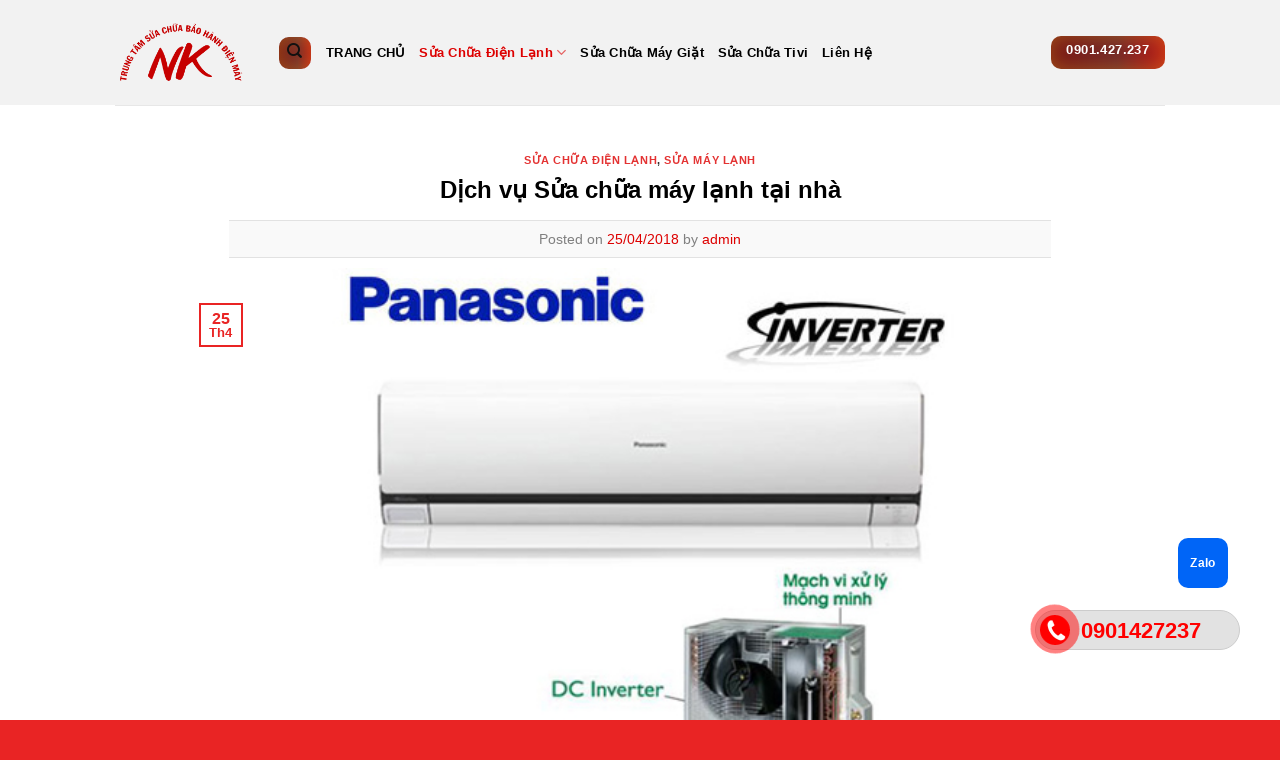

--- FILE ---
content_type: text/html; charset=UTF-8
request_url: https://trungtamdientunguyenkim.com/sua-may-lanh-tai-nha/
body_size: 23984
content:
<!DOCTYPE html>
<!--[if IE 9 ]> <html lang="vi" class="ie9 loading-site no-js"> <![endif]-->
<!--[if IE 8 ]> <html lang="vi" class="ie8 loading-site no-js"> <![endif]-->
<!--[if (gte IE 9)|!(IE)]><!--><html lang="vi" class="loading-site no-js"> <!--<![endif]-->
<head>
	<meta charset="UTF-8" />
	<link rel="profile" href="https://gmpg.org/xfn/11" />
	<link rel="pingback" href="https://trungtamdientunguyenkim.com/xmlrpc.php" />
	<link rel="Shortcut Icon" type="image/x-icon" href="https://trungtamdientunguyenkim.com/favicon.png"/>
	<script>(function(html){html.className = html.className.replace(/\bno-js\b/,'js')})(document.documentElement);</script>
<title>Dịch vụ Sửa chữa máy lạnh tại nhà &#8211; Trung Tâm Sửa Chữa Tại Nhà &#8211; Trung NguyenKim</title>
<meta name='robots' content='max-image-preview:large' />
<meta name="viewport" content="width=device-width, initial-scale=1, maximum-scale=1" /><link rel='dns-prefetch' href='//cdn.jsdelivr.net' />
<link rel='dns-prefetch' href='//fonts.googleapis.com' />
<link rel="alternate" type="application/rss+xml" title="Dòng thông tin Trung Tâm Sửa Chữa Tại Nhà - Trung NguyenKim &raquo;" href="https://trungtamdientunguyenkim.com/feed/" />
<link rel="alternate" type="application/rss+xml" title="Dòng phản hồi Trung Tâm Sửa Chữa Tại Nhà - Trung NguyenKim &raquo;" href="https://trungtamdientunguyenkim.com/comments/feed/" />
<link rel="prefetch" href="https://trungtamdientunguyenkim.com/wp-content/themes/flatsome/assets/js/chunk.countup.fe2c1016.js" />
<link rel="prefetch" href="https://trungtamdientunguyenkim.com/wp-content/themes/flatsome/assets/js/chunk.sticky-sidebar.a58a6557.js" />
<link rel="prefetch" href="https://trungtamdientunguyenkim.com/wp-content/themes/flatsome/assets/js/chunk.tooltips.29144c1c.js" />
<link rel="prefetch" href="https://trungtamdientunguyenkim.com/wp-content/themes/flatsome/assets/js/chunk.vendors-popups.947eca5c.js" />
<link rel="prefetch" href="https://trungtamdientunguyenkim.com/wp-content/themes/flatsome/assets/js/chunk.vendors-slider.c7f2bd49.js" />
<script type="text/javascript">
/* <![CDATA[ */
window._wpemojiSettings = {"baseUrl":"https:\/\/s.w.org\/images\/core\/emoji\/14.0.0\/72x72\/","ext":".png","svgUrl":"https:\/\/s.w.org\/images\/core\/emoji\/14.0.0\/svg\/","svgExt":".svg","source":{"concatemoji":"https:\/\/trungtamdientunguyenkim.com\/wp-includes\/js\/wp-emoji-release.min.js?ver=6.4.7"}};
/*! This file is auto-generated */
!function(i,n){var o,s,e;function c(e){try{var t={supportTests:e,timestamp:(new Date).valueOf()};sessionStorage.setItem(o,JSON.stringify(t))}catch(e){}}function p(e,t,n){e.clearRect(0,0,e.canvas.width,e.canvas.height),e.fillText(t,0,0);var t=new Uint32Array(e.getImageData(0,0,e.canvas.width,e.canvas.height).data),r=(e.clearRect(0,0,e.canvas.width,e.canvas.height),e.fillText(n,0,0),new Uint32Array(e.getImageData(0,0,e.canvas.width,e.canvas.height).data));return t.every(function(e,t){return e===r[t]})}function u(e,t,n){switch(t){case"flag":return n(e,"\ud83c\udff3\ufe0f\u200d\u26a7\ufe0f","\ud83c\udff3\ufe0f\u200b\u26a7\ufe0f")?!1:!n(e,"\ud83c\uddfa\ud83c\uddf3","\ud83c\uddfa\u200b\ud83c\uddf3")&&!n(e,"\ud83c\udff4\udb40\udc67\udb40\udc62\udb40\udc65\udb40\udc6e\udb40\udc67\udb40\udc7f","\ud83c\udff4\u200b\udb40\udc67\u200b\udb40\udc62\u200b\udb40\udc65\u200b\udb40\udc6e\u200b\udb40\udc67\u200b\udb40\udc7f");case"emoji":return!n(e,"\ud83e\udef1\ud83c\udffb\u200d\ud83e\udef2\ud83c\udfff","\ud83e\udef1\ud83c\udffb\u200b\ud83e\udef2\ud83c\udfff")}return!1}function f(e,t,n){var r="undefined"!=typeof WorkerGlobalScope&&self instanceof WorkerGlobalScope?new OffscreenCanvas(300,150):i.createElement("canvas"),a=r.getContext("2d",{willReadFrequently:!0}),o=(a.textBaseline="top",a.font="600 32px Arial",{});return e.forEach(function(e){o[e]=t(a,e,n)}),o}function t(e){var t=i.createElement("script");t.src=e,t.defer=!0,i.head.appendChild(t)}"undefined"!=typeof Promise&&(o="wpEmojiSettingsSupports",s=["flag","emoji"],n.supports={everything:!0,everythingExceptFlag:!0},e=new Promise(function(e){i.addEventListener("DOMContentLoaded",e,{once:!0})}),new Promise(function(t){var n=function(){try{var e=JSON.parse(sessionStorage.getItem(o));if("object"==typeof e&&"number"==typeof e.timestamp&&(new Date).valueOf()<e.timestamp+604800&&"object"==typeof e.supportTests)return e.supportTests}catch(e){}return null}();if(!n){if("undefined"!=typeof Worker&&"undefined"!=typeof OffscreenCanvas&&"undefined"!=typeof URL&&URL.createObjectURL&&"undefined"!=typeof Blob)try{var e="postMessage("+f.toString()+"("+[JSON.stringify(s),u.toString(),p.toString()].join(",")+"));",r=new Blob([e],{type:"text/javascript"}),a=new Worker(URL.createObjectURL(r),{name:"wpTestEmojiSupports"});return void(a.onmessage=function(e){c(n=e.data),a.terminate(),t(n)})}catch(e){}c(n=f(s,u,p))}t(n)}).then(function(e){for(var t in e)n.supports[t]=e[t],n.supports.everything=n.supports.everything&&n.supports[t],"flag"!==t&&(n.supports.everythingExceptFlag=n.supports.everythingExceptFlag&&n.supports[t]);n.supports.everythingExceptFlag=n.supports.everythingExceptFlag&&!n.supports.flag,n.DOMReady=!1,n.readyCallback=function(){n.DOMReady=!0}}).then(function(){return e}).then(function(){var e;n.supports.everything||(n.readyCallback(),(e=n.source||{}).concatemoji?t(e.concatemoji):e.wpemoji&&e.twemoji&&(t(e.twemoji),t(e.wpemoji)))}))}((window,document),window._wpemojiSettings);
/* ]]> */
</script>
<style id='wp-emoji-styles-inline-css' type='text/css'>

	img.wp-smiley, img.emoji {
		display: inline !important;
		border: none !important;
		box-shadow: none !important;
		height: 1em !important;
		width: 1em !important;
		margin: 0 0.07em !important;
		vertical-align: -0.1em !important;
		background: none !important;
		padding: 0 !important;
	}
</style>
<style id='wp-block-library-inline-css' type='text/css'>
:root{--wp-admin-theme-color:#007cba;--wp-admin-theme-color--rgb:0,124,186;--wp-admin-theme-color-darker-10:#006ba1;--wp-admin-theme-color-darker-10--rgb:0,107,161;--wp-admin-theme-color-darker-20:#005a87;--wp-admin-theme-color-darker-20--rgb:0,90,135;--wp-admin-border-width-focus:2px;--wp-block-synced-color:#7a00df;--wp-block-synced-color--rgb:122,0,223}@media (min-resolution:192dpi){:root{--wp-admin-border-width-focus:1.5px}}.wp-element-button{cursor:pointer}:root{--wp--preset--font-size--normal:16px;--wp--preset--font-size--huge:42px}:root .has-very-light-gray-background-color{background-color:#eee}:root .has-very-dark-gray-background-color{background-color:#313131}:root .has-very-light-gray-color{color:#eee}:root .has-very-dark-gray-color{color:#313131}:root .has-vivid-green-cyan-to-vivid-cyan-blue-gradient-background{background:linear-gradient(135deg,#00d084,#0693e3)}:root .has-purple-crush-gradient-background{background:linear-gradient(135deg,#34e2e4,#4721fb 50%,#ab1dfe)}:root .has-hazy-dawn-gradient-background{background:linear-gradient(135deg,#faaca8,#dad0ec)}:root .has-subdued-olive-gradient-background{background:linear-gradient(135deg,#fafae1,#67a671)}:root .has-atomic-cream-gradient-background{background:linear-gradient(135deg,#fdd79a,#004a59)}:root .has-nightshade-gradient-background{background:linear-gradient(135deg,#330968,#31cdcf)}:root .has-midnight-gradient-background{background:linear-gradient(135deg,#020381,#2874fc)}.has-regular-font-size{font-size:1em}.has-larger-font-size{font-size:2.625em}.has-normal-font-size{font-size:var(--wp--preset--font-size--normal)}.has-huge-font-size{font-size:var(--wp--preset--font-size--huge)}.has-text-align-center{text-align:center}.has-text-align-left{text-align:left}.has-text-align-right{text-align:right}#end-resizable-editor-section{display:none}.aligncenter{clear:both}.items-justified-left{justify-content:flex-start}.items-justified-center{justify-content:center}.items-justified-right{justify-content:flex-end}.items-justified-space-between{justify-content:space-between}.screen-reader-text{clip:rect(1px,1px,1px,1px);word-wrap:normal!important;border:0;-webkit-clip-path:inset(50%);clip-path:inset(50%);height:1px;margin:-1px;overflow:hidden;padding:0;position:absolute;width:1px}.screen-reader-text:focus{clip:auto!important;background-color:#ddd;-webkit-clip-path:none;clip-path:none;color:#444;display:block;font-size:1em;height:auto;left:5px;line-height:normal;padding:15px 23px 14px;text-decoration:none;top:5px;width:auto;z-index:100000}html :where(.has-border-color){border-style:solid}html :where([style*=border-top-color]){border-top-style:solid}html :where([style*=border-right-color]){border-right-style:solid}html :where([style*=border-bottom-color]){border-bottom-style:solid}html :where([style*=border-left-color]){border-left-style:solid}html :where([style*=border-width]){border-style:solid}html :where([style*=border-top-width]){border-top-style:solid}html :where([style*=border-right-width]){border-right-style:solid}html :where([style*=border-bottom-width]){border-bottom-style:solid}html :where([style*=border-left-width]){border-left-style:solid}html :where(img[class*=wp-image-]){height:auto;max-width:100%}:where(figure){margin:0 0 1em}html :where(.is-position-sticky){--wp-admin--admin-bar--position-offset:var(--wp-admin--admin-bar--height,0px)}@media screen and (max-width:600px){html :where(.is-position-sticky){--wp-admin--admin-bar--position-offset:0px}}
</style>
<style id='classic-theme-styles-inline-css' type='text/css'>
/*! This file is auto-generated */
.wp-block-button__link{color:#fff;background-color:#32373c;border-radius:9999px;box-shadow:none;text-decoration:none;padding:calc(.667em + 2px) calc(1.333em + 2px);font-size:1.125em}.wp-block-file__button{background:#32373c;color:#fff;text-decoration:none}
</style>
<link rel='stylesheet' id='contact-form-7-css' href='https://trungtamdientunguyenkim.com/wp-content/plugins/contact-form-7/includes/css/styles.css?ver=5.0.3' type='text/css' media='all' />
<link rel='stylesheet' id='easy-callnow-css' href='https://trungtamdientunguyenkim.com/wp-content/plugins/easy-call-now/public/css/easy-callnow-public.css?ver=1.0.0' type='text/css' media='all' />
<link rel='stylesheet' id='dashicons-css' href='https://trungtamdientunguyenkim.com/wp-includes/css/dashicons.min.css?ver=6.4.7' type='text/css' media='all' />
<link rel='stylesheet' id='post-views-counter-frontend-css' href='https://trungtamdientunguyenkim.com/wp-content/plugins/post-views-counter/css/frontend.min.css?ver=1.5.1' type='text/css' media='all' />
<style id='akismet-widget-style-inline-css' type='text/css'>

			.a-stats {
				--akismet-color-mid-green: #357b49;
				--akismet-color-white: #fff;
				--akismet-color-light-grey: #f6f7f7;

				max-width: 350px;
				width: auto;
			}

			.a-stats * {
				all: unset;
				box-sizing: border-box;
			}

			.a-stats strong {
				font-weight: 600;
			}

			.a-stats a.a-stats__link,
			.a-stats a.a-stats__link:visited,
			.a-stats a.a-stats__link:active {
				background: var(--akismet-color-mid-green);
				border: none;
				box-shadow: none;
				border-radius: 8px;
				color: var(--akismet-color-white);
				cursor: pointer;
				display: block;
				font-family: -apple-system, BlinkMacSystemFont, 'Segoe UI', 'Roboto', 'Oxygen-Sans', 'Ubuntu', 'Cantarell', 'Helvetica Neue', sans-serif;
				font-weight: 500;
				padding: 12px;
				text-align: center;
				text-decoration: none;
				transition: all 0.2s ease;
			}

			/* Extra specificity to deal with TwentyTwentyOne focus style */
			.widget .a-stats a.a-stats__link:focus {
				background: var(--akismet-color-mid-green);
				color: var(--akismet-color-white);
				text-decoration: none;
			}

			.a-stats a.a-stats__link:hover {
				filter: brightness(110%);
				box-shadow: 0 4px 12px rgba(0, 0, 0, 0.06), 0 0 2px rgba(0, 0, 0, 0.16);
			}

			.a-stats .count {
				color: var(--akismet-color-white);
				display: block;
				font-size: 1.5em;
				line-height: 1.4;
				padding: 0 13px;
				white-space: nowrap;
			}
		
</style>
<link rel='stylesheet' id='flatsome-main-css' href='https://trungtamdientunguyenkim.com/wp-content/themes/flatsome/assets/css/flatsome.css?ver=3.15.7' type='text/css' media='all' />
<style id='flatsome-main-inline-css' type='text/css'>
@font-face {
				font-family: "fl-icons";
				font-display: block;
				src: url(https://trungtamdientunguyenkim.com/wp-content/themes/flatsome/assets/css/icons/fl-icons.eot?v=3.15.7);
				src:
					url(https://trungtamdientunguyenkim.com/wp-content/themes/flatsome/assets/css/icons/fl-icons.eot#iefix?v=3.15.7) format("embedded-opentype"),
					url(https://trungtamdientunguyenkim.com/wp-content/themes/flatsome/assets/css/icons/fl-icons.woff2?v=3.15.7) format("woff2"),
					url(https://trungtamdientunguyenkim.com/wp-content/themes/flatsome/assets/css/icons/fl-icons.ttf?v=3.15.7) format("truetype"),
					url(https://trungtamdientunguyenkim.com/wp-content/themes/flatsome/assets/css/icons/fl-icons.woff?v=3.15.7) format("woff"),
					url(https://trungtamdientunguyenkim.com/wp-content/themes/flatsome/assets/css/icons/fl-icons.svg?v=3.15.7#fl-icons) format("svg");
			}
</style>
<link rel='stylesheet' id='flatsome-style-css' href='https://trungtamdientunguyenkim.com/wp-content/themes/flatsome-child/style.css?ver=3.0' type='text/css' media='all' />
<link rel='stylesheet' id='flatsome-googlefonts-css' href='//fonts.googleapis.com/css?family=Lato%3Aregular%2C700%2C400%2C700%7CDancing+Script%3Aregular%2C400&#038;display=swap&#038;ver=3.9' type='text/css' media='all' />
<script type="text/javascript" src="https://trungtamdientunguyenkim.com/wp-includes/js/jquery/jquery.min.js?ver=3.7.1" id="jquery-core-js"></script>
<script type="text/javascript" src="https://trungtamdientunguyenkim.com/wp-includes/js/jquery/jquery-migrate.min.js?ver=3.4.1" id="jquery-migrate-js"></script>
<script type="text/javascript" src="https://trungtamdientunguyenkim.com/wp-content/plugins/easy-call-now/public/js/easy-callnow-public.js?ver=1.0.0" id="easy-callnow-js"></script>
<link rel="https://api.w.org/" href="https://trungtamdientunguyenkim.com/wp-json/" /><link rel="alternate" type="application/json" href="https://trungtamdientunguyenkim.com/wp-json/wp/v2/posts/87" /><link rel="EditURI" type="application/rsd+xml" title="RSD" href="https://trungtamdientunguyenkim.com/xmlrpc.php?rsd" />
<meta name="generator" content="WordPress 6.4.7" />
<link rel="canonical" href="https://trungtamdientunguyenkim.com/sua-may-lanh-tai-nha/" />
<link rel='shortlink' href='https://trungtamdientunguyenkim.com/?p=87' />
<link rel="alternate" type="application/json+oembed" href="https://trungtamdientunguyenkim.com/wp-json/oembed/1.0/embed?url=https%3A%2F%2Ftrungtamdientunguyenkim.com%2Fsua-may-lanh-tai-nha%2F" />
<link rel="alternate" type="text/xml+oembed" href="https://trungtamdientunguyenkim.com/wp-json/oembed/1.0/embed?url=https%3A%2F%2Ftrungtamdientunguyenkim.com%2Fsua-may-lanh-tai-nha%2F&#038;format=xml" />
		<div class="fix_tel">
	      <div class="ring-alo-phone ring-alo-green ring-alo-show" id="ring-alo-phoneIcon" style="right: 150px; bottom: -12px;">
	        <div class="ring-alo-ph-circle"></div>
	        <div class="ring-alo-ph-circle-fill"></div>
	        <div class="ring-alo-ph-img-circle">

	          <a href="tel:0901427237">
	            <img class="lazy" 
	            	src="https://trungtamdientunguyenkim.com/wp-content/plugins/easy-call-now/public/images/phone-ring.png" 
	            	alt="<php _e('Click to Call','call-now'); ?>">
	            <noscript>&amp;lt;img src="https://trungtamdientunguyenkim.com/wp-content/plugins/easy-call-now/public/images/phone-ring.png" alt=""&amp;gt;</noscript>
	            </a>
	        </div>
	      </div>
	      <div class="tel">
	          <p class="fone">0901427237</p>
	      </div>
	    </div>
	    <style type="text/css">
	    	.ring-alo-phone.ring-alo-green .ring-alo-ph-img-circle {
			    background-color: #f00;
			}
			.ring-alo-phone.ring-alo-green .ring-alo-ph-circle{
				background-color: #f00;	
			}
			.ring-alo-phone.ring-alo-green .ring-alo-ph-circle {
			    border-color: #f00;
			}

			.ring-alo-phone.ring-alo-green.ring-alo-hover .ring-alo-ph-img-circle, .ring-alo-phone.ring-alo-green:hover .ring-alo-ph-img-circle{
				background-color: #020101;		
			}

			.fone {			 
			    color: #ff0000;			    
			}

			.tel{
				background-color: #e2e2e2;
			}
			.fix_tel{
				top: auto;
				bottom: auto;
				right: auto;
				left: auto;
								bottom: 70px; 								right: 40px; 			}
	    </style>
		<!-- Google Tag Manager -->
<script>(function(w,d,s,l,i){w[l]=w[l]||[];w[l].push({'gtm.start':
new Date().getTime(),event:'gtm.js'});var f=d.getElementsByTagName(s)[0],
j=d.createElement(s),dl=l!='dataLayer'?'&l='+l:'';j.async=true;j.src=
'https://www.googletagmanager.com/gtm.js?id='+i+dl;f.parentNode.insertBefore(j,f);
})(window,document,'script','dataLayer','GTM-WG7ZNT3');</script>
<!-- End Google Tag Manager --><style>.bg{opacity: 0; transition: opacity 1s; -webkit-transition: opacity 1s;} .bg-loaded{opacity: 1;}</style><!--[if IE]><link rel="stylesheet" type="text/css" href="https://trungtamdientunguyenkim.com/wp-content/themes/flatsome/assets/css/ie-fallback.css"><script src="//cdnjs.cloudflare.com/ajax/libs/html5shiv/3.6.1/html5shiv.js"></script><script>var head = document.getElementsByTagName('head')[0],style = document.createElement('style');style.type = 'text/css';style.styleSheet.cssText = ':before,:after{content:none !important';head.appendChild(style);setTimeout(function(){head.removeChild(style);}, 0);</script><script src="https://trungtamdientunguyenkim.com/wp-content/themes/flatsome/assets/libs/ie-flexibility.js"></script><![endif]--><meta name="generator" content="Elementor 3.27.6; features: additional_custom_breakpoints; settings: css_print_method-external, google_font-enabled, font_display-auto">
			<style>
				.e-con.e-parent:nth-of-type(n+4):not(.e-lazyloaded):not(.e-no-lazyload),
				.e-con.e-parent:nth-of-type(n+4):not(.e-lazyloaded):not(.e-no-lazyload) * {
					background-image: none !important;
				}
				@media screen and (max-height: 1024px) {
					.e-con.e-parent:nth-of-type(n+3):not(.e-lazyloaded):not(.e-no-lazyload),
					.e-con.e-parent:nth-of-type(n+3):not(.e-lazyloaded):not(.e-no-lazyload) * {
						background-image: none !important;
					}
				}
				@media screen and (max-height: 640px) {
					.e-con.e-parent:nth-of-type(n+2):not(.e-lazyloaded):not(.e-no-lazyload),
					.e-con.e-parent:nth-of-type(n+2):not(.e-lazyloaded):not(.e-no-lazyload) * {
						background-image: none !important;
					}
				}
			</style>
			<link rel="icon" href="https://trungtamdientunguyenkim.com/wp-content/uploads/2025/05/cropped-LOGO-NK_do-32x32.png" sizes="32x32" />
<link rel="icon" href="https://trungtamdientunguyenkim.com/wp-content/uploads/2025/05/cropped-LOGO-NK_do-192x192.png" sizes="192x192" />
<link rel="apple-touch-icon" href="https://trungtamdientunguyenkim.com/wp-content/uploads/2025/05/cropped-LOGO-NK_do-180x180.png" />
<meta name="msapplication-TileImage" content="https://trungtamdientunguyenkim.com/wp-content/uploads/2025/05/cropped-LOGO-NK_do-270x270.png" />
<style id="custom-css" type="text/css">:root {--primary-color: #446084;}.header-main{height: 83px}#logo img{max-height: 83px}#logo{width:132px;}.header-bottom{min-height: 10px}.header-top{min-height: 30px}.transparent .header-main{height: 30px}.transparent #logo img{max-height: 30px}.has-transparent + .page-title:first-of-type,.has-transparent + #main > .page-title,.has-transparent + #main > div > .page-title,.has-transparent + #main .page-header-wrapper:first-of-type .page-title{padding-top: 30px;}.header.show-on-scroll,.stuck .header-main{height:70px!important}.stuck #logo img{max-height: 70px!important}.search-form{ width: 18%;}.header-bg-color {background-color: rgba(255,255,255,0.9)}.header-bottom {background-color: #f1f1f1}.header-main .nav > li > a{line-height: 16px }@media (max-width: 549px) {.header-main{height: 70px}#logo img{max-height: 70px}}body{font-family:"Lato", sans-serif}body{font-weight: 400}.nav > li > a {font-family:"Lato", sans-serif;}.mobile-sidebar-levels-2 .nav > li > ul > li > a {font-family:"Lato", sans-serif;}.nav > li > a {font-weight: 700;}.mobile-sidebar-levels-2 .nav > li > ul > li > a {font-weight: 700;}h1,h2,h3,h4,h5,h6,.heading-font, .off-canvas-center .nav-sidebar.nav-vertical > li > a{font-family: "Lato", sans-serif;}h1,h2,h3,h4,h5,h6,.heading-font,.banner h1,.banner h2{font-weight: 700;}.alt-font{font-family: "Dancing Script", sans-serif;}.alt-font{font-weight: 400!important;}a{color: #b61111;}.is-divider{background-color: #b61111;}.absolute-footer, html{background-color: #ffffff}/* Custom CSS */:root {--primary-color: #e92424;}.container-width, .full-width .ubermenu-nav, .container, .row{max-width: 1080px}.row.row-collapse{max-width: 1020px}.row.row-small{max-width: 1042.5px}.row.row-large{max-width: 1080px}.header-main{height: 105px}#logo img{max-height: 105px}#logo img{padding:10px 0;}.stuck #logo img{padding:6px 0;}.header-bottom{min-height: 40px}.header.show-on-scroll, .stuck .header-main {height: 105px!important;}.header-top{min-height: 30px}.transparent .header-main{height: 265px}.transparent #logo img{max-height: 265px}.has-transparent + .page-title:first-of-type,.has-transparent + #main > .page-title,.has-transparent + #main > div > .page-title,.has-transparent + #main .page-header-wrapper:first-of-type .page-title{padding-top: 315px;}.stuck #logo img{max-height: 80px!important}.search-form{ width: 90%;}.header-bg-color {background-color: rgba(242,242,242,0.95)}.header-bottom {background-color: #e92424}.header-main .nav > li > a{line-height: 44px }.stuck .header-main .nav > li > a{line-height: 10px }.header-bottom-nav > li > a{line-height: 12px }@media (max-width: 549px) {.header-main{height: 100px}#logo img{max-height: 100px}}.main-menu-overlay{background-color: #f2f2f2}.nav-dropdown{font-size:90%}/* Color */.accordion-title.active, .has-icon-bg .icon .icon-inner,.logo a, .primary.is-underline, .primary.is-link, .badge-outline .badge-inner, .nav-outline > li.active> a,.nav-outline >li.active > a, .cart-icon strong,[data-color='primary'], .is-outline.primary{color: #e92424;}/* Color !important */[data-text-color="primary"]{color: #e92424!important;}/* Background Color */[data-text-bg="primary"]{background-color: #e92424;}/* Background */.scroll-to-bullets a,.featured-title, .label-new.menu-item > a:after, .nav-pagination > li > .current,.nav-pagination > li > span:hover,.nav-pagination > li > a:hover,.has-hover:hover .badge-outline .badge-inner,button[type="submit"], .button.wc-forward:not(.checkout):not(.checkout-button), .button.submit-button, .button.primary:not(.is-outline),.featured-table .title,.is-outline:hover, .has-icon:hover .icon-label,.nav-dropdown-bold .nav-column li > a:hover, .nav-dropdown.nav-dropdown-bold > li > a:hover, .nav-dropdown-bold.dark .nav-column li > a:hover, .nav-dropdown.nav-dropdown-bold.dark > li > a:hover, .header-vertical-menu__opener ,.is-outline:hover, .tagcloud a:hover,.grid-tools a, input[type='submit']:not(.is-form), .box-badge:hover .box-text, input.button.alt,.nav-box > li > a:hover,.nav-box > li.active > a,.nav-pills > li.active > a ,.current-dropdown .cart-icon strong, .cart-icon:hover strong, .nav-line-bottom > li > a:before, .nav-line-grow > li > a:before, .nav-line > li > a:before,.banner, .header-top, .slider-nav-circle .flickity-prev-next-button:hover svg, .slider-nav-circle .flickity-prev-next-button:hover .arrow, .primary.is-outline:hover, .button.primary:not(.is-outline), input[type='submit'].primary, input[type='submit'].primary, input[type='reset'].button, input[type='button'].primary, .badge-inner{background-color: #e92424;}/* Border */.nav-vertical.nav-tabs > li.active > a,.scroll-to-bullets a.active,.nav-pagination > li > .current,.nav-pagination > li > span:hover,.nav-pagination > li > a:hover,.has-hover:hover .badge-outline .badge-inner,.accordion-title.active,.featured-table,.is-outline:hover, .tagcloud a:hover,blockquote, .has-border, .cart-icon strong:after,.cart-icon strong,.blockUI:before, .processing:before,.loading-spin, .slider-nav-circle .flickity-prev-next-button:hover svg, .slider-nav-circle .flickity-prev-next-button:hover .arrow, .primary.is-outline:hover{border-color: #e92424}.nav-tabs > li.active > a{border-top-color: #e92424}.widget_shopping_cart_content .blockUI.blockOverlay:before { border-left-color: #e92424 }.woocommerce-checkout-review-order .blockUI.blockOverlay:before { border-left-color: #e92424 }/* Fill */.slider .flickity-prev-next-button:hover svg,.slider .flickity-prev-next-button:hover .arrow{fill: #e92424;}/* Focus */.primary:focus-visible, .submit-button:focus-visible, button[type="submit"]:focus-visible { outline-color: #e92424!important; }/* Background Color */[data-icon-label]:after, .secondary.is-underline:hover,.secondary.is-outline:hover,.icon-label,.button.secondary:not(.is-outline),.button.alt:not(.is-outline), .badge-inner.on-sale, .button.checkout, .single_add_to_cart_button, .current .breadcrumb-step{ background-color:#dd0000; }[data-text-bg="secondary"]{background-color: #dd0000;}/* Color */.secondary.is-underline,.secondary.is-link, .secondary.is-outline,.stars a.active, .star-rating:before, .woocommerce-page .star-rating:before,.star-rating span:before, .color-secondary{color: #dd0000}/* Color !important */[data-text-color="secondary"]{color: #dd0000!important;}/* Border */.secondary.is-outline:hover{border-color:#dd0000}/* Focus */.secondary:focus-visible, .alt:focus-visible { outline-color: #dd0000!important; }.success.is-underline:hover,.success.is-outline:hover,.success{background-color: #dd0000}.success-color, .success.is-link, .success.is-outline{color: #dd0000;}.success-border{border-color: #dd0000!important;}/* Color !important */[data-text-color="success"]{color: #dd0000!important;}/* Background Color */[data-text-bg="success"]{background-color: #dd0000;}.alert.is-underline:hover,.alert.is-outline:hover,.alert{background-color: #dd0000}.alert.is-link, .alert.is-outline, .color-alert{color: #dd0000;}/* Color !important */[data-text-color="alert"]{color: #dd0000!important;}/* Background Color */[data-text-bg="alert"]{background-color: #dd0000;}body{color: #111111}h1,h2,h3,h4,h5,h6,.heading-font{color: #000000;}.breadcrumbs{text-transform: none;}button,.button{text-transform: none;}.nav > li > a, .links > li > a{text-transform: none;}.section-title span{text-transform: none;}h3.widget-title,span.widget-title{text-transform: none;}.header:not(.transparent) .header-nav-main.nav > li > a {color: #000;}.header:not(.transparent) .header-nav-main.nav > li > a:hover,.header:not(.transparent) .header-nav-main.nav > li.active > a,.header:not(.transparent) .header-nav-main.nav > li.current > a,.header:not(.transparent) .header-nav-main.nav > li > a.active,.header:not(.transparent) .header-nav-main.nav > li > a.current{color: #dd0000;}.header-nav-main.nav-line-bottom > li > a:before,.header-nav-main.nav-line-grow > li > a:before,.header-nav-main.nav-line > li > a:before,.header-nav-main.nav-box > li > a:hover,.header-nav-main.nav-box > li.active > a,.header-nav-main.nav-pills > li > a:hover,.header-nav-main.nav-pills > li.active > a{color:#FFF!important;background-color: #dd0000;}.header:not(.transparent) .header-bottom-nav.nav > li > a{color: #ffffff; text-transform: uppercase;}.header:not(.transparent) .header-bottom-nav.nav > li > a:hover,.header:not(.transparent) .header-bottom-nav.nav > li.active > a,.header:not(.transparent) .header-bottom-nav.nav > li.current > a,.header:not(.transparent) .header-bottom-nav.nav > li > a.active,.header:not(.transparent) .header-bottom-nav.nav > li > a.current{color: #f2f2f2;}.header-bottom-nav.nav-line-bottom > li > a:before,.header-bottom-nav.nav-line-grow > li > a:before,.header-bottom-nav.nav-line > li > a:before,.header-bottom-nav.nav-box > li > a:hover,.header-bottom-nav.nav-box > li.active > a,.header-bottom-nav.nav-pills > li > a:hover,.header-bottom-nav.nav-pills > li.active > a{color:#FFF!important;background-color: #f2f2f2;}a{color: #dd0000;}a:hover{color: #000000;}.tagcloud a:hover{border-color: #000000;background-color: #000000;}.widget a{color: #000000;}.widget a:hover{color: #000000;}.widget .tagcloud a:hover{border-color: #000000; background-color: #000000;}.is-divider{background-color: #f2f2f2;}.shop-page-title.featured-title .title-overlay{background-color: rgba(0,0,0,0.77);}.current .breadcrumb-step, [data-icon-label]:after, .button#place_order,.button.checkout,.checkout-button,.single_add_to_cart_button.button{background-color: #000000!important }.has-equal-box-heights .box-image {padding-top: 75%;}.badge-inner.on-sale{background-color: #000000}.badge-inner.new-bubble{background-color: #000000}.star-rating span:before,.star-rating:before, .woocommerce-page .star-rating:before, .stars a:hover:after, .stars a.active:after{color: #000000}input[type='submit'], input[type="button"], button:not(.icon), .button:not(.icon){border-radius: 10px!important}@media screen and (min-width: 550px){.products .box-vertical .box-image{min-width: 400px!important;width: 400px!important;}}.header-main .social-icons,.header-main .cart-icon strong,.header-main .menu-title,.header-main .header-button > .button.is-outline,.header-main .nav > li > a > i:not(.icon-angle-down){color: #fff!important;}.header-main .header-button > .button.is-outline,.header-main .cart-icon strong:after,.header-main .cart-icon strong{border-color: #dd0000!important;}.header-main .header-button > .button:not(.is-outline){background-color: #dd0000!important;}.header-main .current-dropdown .cart-icon strong,.header-main .header-button > .button:hover,.header-main .header-button > .button:hover i,.header-main .header-button > .button:hover span{color:#FFF!important;}.header-main .menu-title:hover,.header-main .social-icons a:hover,.header-main .header-button > .button.is-outline:hover,.header-main .nav > li > a:hover > i:not(.icon-angle-down){color: #000000!important;}.header-main .current-dropdown .cart-icon strong,.header-main .header-button > .button:hover{background-color: #000000!important;}.header-main .current-dropdown .cart-icon strong:after,.header-main .current-dropdown .cart-icon strong,.header-main .header-button > .button:hover{border-color: #000000!important;}.footer-1{background-color: #000000}.footer-2{background-color: #000000}.absolute-footer, html{background-color: #e92424}button[name='update_cart'] { display: none; }.header-vertical-menu__opener{height: 40px}.header-vertical-menu__opener {width: 240px}.header-vertical-menu__fly-out {width: 240px}.header-vertical-menu__opener{color: #ffffff}.nav-vertical-fly-out > li + li {border-top-width: 1px; border-top-style: solid;}.header-vertical-menu__fly-out .nav-vertical-fly-out > li.menu-item > a {color: #000000;}.header-vertical-menu__fly-out .nav-vertical-fly-out > li.menu-item > a:hover,.header-vertical-menu__fly-out .nav-vertical-fly-out > li.menu-item.current-dropdown > a {color: #ffffff;}.header-vertical-menu__fly-out .nav-vertical-fly-out > li.menu-item > a:hover,.header-vertical-menu__fly-out .nav-vertical-fly-out > li.menu-item.current-dropdown > a {background-color: #e92424;}/* Custom CSS *//**Font tuỳ biến **/body{font-family: "SVN-Avo", sans-serif;}.nav > li > a, .mobile-sidebar-levels-2 .nav > li > ul > li > a {font-family: "SVN-Avo", sans-serif;}h1,h2,h3,h4,h5,h6, .heading-font, .off-canvas-center .nav-sidebar.nav-vertical > li > a{font-family: "SVN-Avo", sans-serif;}.alt-font{font-family: "SVN-Avo", sans-serif;}h1, h2, h3, h4, h5, h6 {margin: 10px 0 10px 0;}/**End - Font tuỳ biến **/.button.is-outline, .ketquabangtinhkhoiluong, .nav-outline > li.active> a, .nav-outline >li.active > a, .slider .flickity-prev-next-button svg, .slider .flickity-prev-next-button .arrow, input#submit, a.button.wc-forward.wp-element-button, a.button.primary.wc-backward.wp-element-button, a.header-cart-link.icon.primary.button.round.is-small, button.button.primary.mt-0.pull-left.small.wp-element-button, .is-outline.primary, a.nav-top-link.nav-top-not-logged-in.icon.primary.button.round.is-small, .social-icons .button.is-outline, .nav-dark .social-icons .button.is-outline, .back-to-top, .back-to-top.active, a.account-link.account-login.icon.primary.button.round.is-small, a.header-cart-link.off-canvas-toggle.nav-top-link.icon.primary.button.round.is-small, .header-main .header-button > .button:not(.is-outline), [data-icon-label]:after, .secondary.is-underline:hover, .secondary.is-outline:hover, .icon-label, .button.alt:not(.is-outline), .badge-inner.on-sale, .button.checkout, .single_add_to_cart_button, .current .breadcrumb-step {background: rgb(191 15 15); background: linear-gradient(90deg, rgb(120 20 20) 0%, rgb(116 40 40) 58%, rgb(184 21 21) 100%); 65%, rgba(77,41,25,1) 100%): ; border: #111; border-radius: 10px; box-shadow: inset 0 0 20px #ffe2264a; color: #111;}input#woocommerce-product-search-field-0, input#woocommerce-product-search-field-1 {font-size: 14px;height: 28px;border-radius: 10px;}.nav-dropdown, .sectionhotrodathang, .lightbox-content, img, .img, .img .img-inner, iframe, .button, .box-image, .col-inner, .has-shadow.box:not(.box-overlay):not(.box-shade), .has-shadow .box:not(.box-overlay):not(.box-shade), .box-text.text-center, .product-lightbox.lightbox-content, .badge-inner.bg-fill, div#respond, .nav-sidebar.nav-vertical>li.menu-item.active, .nav-sidebar.nav-vertical>li.menu-item:hover { border-radius: 10px; }img.mfp-img { padding: 0;}.section.sectionhotrodathang{padding: 10px !important;}.nav-vertical>li>ul li a {color: #111;transition: color .2s;font-size: .8em;}element.style {}*, :after, :before, html {box-sizing: border-box;}user agent stylesheetdiv {display: block;}.header-vertical-menu__fly-out {border-radius: 0 0 10px 10px;}.header-vertical-menu__fly-out .nav-vertical-fly-out>li.menu-item>a, .nav-dropdown li {letter-spacing: -0.2px;}.nav .nav-dropdown {border-radius: 0 10px 10px 10px;}.nav-column>li>a, .nav-dropdown>li>a, .nav-vertical-fly-out>li>a, .nav>li>a {color: #111;}.ux-menu-link.flex.menu-item {margin-bottom: -10px !important;margin-right: -30px !important;}.back-to-top {right: 15px;margin-bottom: 10px;transform: translateY(30%);}.back-to-top.active {right: 15px;bottom: 12px;}h1.entry-title, h1.entry-title.mb {font-size: 1.5em!important;line-height: 1.2em;}/* TOC+ */div#toc_container {border-radius: 10px;}#toc_container {display: flow-root;overflow-y: auto;height: fit-content;max-height: 250px;width: 40%;box-shadow: 0 1px 4px rgb(0 0 0 / 13%), inset 0 0 20px rgb(0 0 0 / 2%);}div#toc_container::-webkit-scrollbar {width: 0 !important;display: none;}#toc_container.have_bullets li {padding-left: 0px !important;margin-left: 5px !important;}#toc_container p.toc_title+ul.toc_list {margin-top: 0 !important;}#toc_container li{margin-left: 10px!important;}#toc_container ul ul {margin-left: 0;}#toc_container.no_bullets li, #toc_container.no_bullets ul, #toc_container.no_bullets ul li, .toc_widget_list.no_bullets, .toc_widget_list.no_bullets li {list-style: inside;}/* End - TOC+ */blockquote, dl, figure, form, ol, p, pre, ul {margin-bottom: 12px;}blockquote {background-color: #f2f2f2;padding: 15px 10px 5px 10px;border-radius: 15px;font-size: 103%;}ul, li, .col-inner ol li, .col-inner ul li, .entry-content ol li, .entry-content ul li, .entry-summary ol li, .entry-summary ul li {margin-bottom: 0.1em;margin-left: 15px;}b, strong {font-weight: bold !important;}.wp-caption {margin-bottom: 10px;}.wp-caption .wp-caption-text {background: none;color: #606060;}td {border: 1px solid #e5e5e5;color: #111;padding: 4px;}table {margin-left: auto;margin-right: auto;width: 100%;margin-bottom: 1em;border-color: #ececec;border-spacing: 0;border: 3px solid #e5e5e5;box-shadow: rgb(0 0 0 / 10%) 0px 4px 12px;border-collapse: collapse;border-radius: 10px;overflow: hidden;-moz-border-radius: 10px;-webkit-border-radius: 10px;}td:last-child, th:last-child {padding-right: 7px;}td:first-child, th:first-child {padding-left: 7px;}tbody {font-size: 90%;}/**Tuỳ biến Box sản phẩm**/.product-short-description {font-size: 95%;}.product-small .box-image {background: #331910;border: 1px solid #fff;border-radius: 12px;-webkit-box-shadow: 1px 1px 5px hsl(0deg 0% 74%);box-shadow: 1px 1px 5px hsl(0deg 0% 74%);}.box-text {padding-bottom: 10px;padding-top: 10px;}.header .search-form .live-search-results, .header-block .live-search-results {width: 300px;border-radius: 10px;}.icon-box-left .icon-box-img+.icon-box-text {padding-left: 10px;}i.icon-angle-down, i.icon-angle-up {font-size: 1em;}footer.entry-meta { border-bottom: 1px #f2f2f2; border-top: 1px #f2f2f2;}.bb { border-bottom: 1px #f2f2f2;}.bt { border-top: 1px #f2f2f2;}.product_meta>span { border-top: 1px #f2f2f2;}.social-icons i {min-width: 1em;color: #111;margin-top: 4px!important;}.has-shadow .box:not(.box-overlay):not(.box-shade), .has-shadow.box:not(.box-overlay):not(.box-shade) {background-color: #fff0;}/**Ẩn nhãn Bubble (tuỳ biến khoảng giá từ sản phẩm) **/.mb-half .badge-container.is-larger.absolute.left.top.z-1 {display: none;}.z-1 {z-index: 1;}.badge-container {margin: 15px 0 0;}.badge-inner.new-bubble {background: url(/wp-content/img/bubblesale.svg) 100% no-repeat;height: 35px;left: -16px;position: absolute;width: 130px;color: #000;font-size: 12px;font-weight: 300;opacity: 85%;}.badge-inner.callout-new-bg.is-small.new-bubble {padding-top: 7px;}.product-thumbnails .is-nav-selected a, .product-thumbnails a:hover {border-color: #fff;border-radius: 10px !important;}/**End Tuỳ biến Box sản phẩm**//**Cố định Sidebar - Widget Area**/.widget-area, #shop-sidebar {position: sticky;position: -webkit-sticky;top: 80px;}#shop-sidebar .star-rating, .widget-area .star-rating {display: none;}/**End - Cố định Sidebar - Widget Area**//**Teamplace Blog / Page / Archive và Sidebar Right**/span.post_comments.op-7.block.is-xsmall {display: none;}.is-divider {background-color: #ffffffad;display: block;height: 1px;margin: 5px;max-width: 95%;width: 100%;}.box-blog-post .is-divider {height: 2px;margin-bottom: 0.5em;margin-top: 0.5em;display: none;}.large-9.col-divided {border-right: 0;}.row-divided>.col+.col:not(.large-12) {border-left: 1px #f2f2f2;}ul.product_list_widget li+li {border-top: 1px #f2f2f2;}.dark .col-divided {border-color: #f2f2f2;}.post-sidebar.large-3.col, .large-3.col.hide-for-medium{background-color: #f2f2f2;border-radius: 10px;padding: 10px;border-left: 1px #f2f2f2;margin-bottom: 30px;}.badge.post-date.badge-circle {height: 60px;width: 60px;}/**End- Teamplace Blog / Page / Archive và Sidebar Right**/.breadcrumbs {text-transform: capitalize;font-size: 14px;font-style: italic;font-weight: 400;margin-bottom: -5px;}/**Bình luận - Đánh giá**/.nav-tabs > li.active > a , .nav-tabs>li>a{border-radius: 10px 10px 0 0!important;margin-top: -4px;}.select-resize-ghost, .select2-container .select2-choice, .select2-container .select2-selection, input[type=date], input[type=email], input[type=number], input[type=password], input[type=search], input[type=tel], input[type=text], input[type=url], select, textarea {border-radius: 10px;border: 1px #f2f2f2;}.nav>li.html .searchform-wrapper:not(.form-flat) .submit-button, .nav>li.html .widget_search .submit-button {margin-left: -5px;}.has-border {border: 0;padding: 5px;}.stars a:after, .star-rating span:before, .star-rating:before, .woocommerce-page .star-rating:before, .stars a:hover:after, .stars a.active:after {color: #FFE226;font-size: 14px;}#comments .comment-respond {padding: 20px;}/**End - Bình luận - Đánh giá**/span.ux-menu-link__text {font-size: 95%;}.nav-tabs+.tab-panels {border-radius: 10px;padding: 20px 120px;}.product-section {border-top: 0;}/**Bài viết**/.box.box-text-bottom.box-blog-post.has-hover .box-image .image-cover {padding-top: 75% !important;}.box-blog-post .box-image {border: solid 1px #e92424;}.entry-header-text {padding: 10px 0;}.post-title{font-weight: 600;}.post-title.is-large, .recent-blog-posts a, ul.product_list_widget li a:not(.remove) {overflow: hidden;text-overflow: ellipsis;-webkit-line-clamp: 2;display: -webkit-box;-webkit-box-orient: vertical;padding-bottom: 4px;}/**End - Bài viết**//* Hotline Call Tùy biến 2 số điện thoại */.type.nz-button-2 { display: block;position: fixed;left: 5px;bottom: 5px;text-align: left;z-index: 69696969;}.type.nz-button-2 > div {margin: 5px auto;}.nz-button-2 .nz-bt-1 {background-color: #e1e0e0;color: #111;}.nz-button-2 .nz-bt-1 .round {background-color: #e92424;}.nz-button-2 .nz-bt-2 {background-color: #111;}a.nz-bt.nz-bt-2 {margin-bottom: 10px;height: 43px;}.nz-button-2 .nz-bt-2 .round, .nz-button-2 .nz-bt-1 .round { background: rgb(227,135,37);background: linear-gradient(90deg, rgba(227,135,37,1) 0%, rgba(255,202,5,1) 58%, rgba(221,0,0,1) 100%);65%, rgba(77,41,25,1) 100%): ;box-shadow: inset 0 0 20px #ffe2264a;}.nz-button-2 a { line-height:1.2em; text-decoration: none;-moz-border-radius: 40px;-webkit-border-radius: 30px;border-radius: 40px;padding: 4px 15px 4px 45px;color: #fff;font-weight: 400;position: relative;-moz-transition: all 0.3s;-o-transition: all 0.3s;-webkit-transition: all 0.3s;transition: all 0.3s;display: inline-block;}.nz-button-2 a span {position: relative;z-index: 69696968;}.nz-button-2 a .round {-moz-border-radius: 50%;-webkit-border-radius: 50%;border-radius: 50%;width: 37px;height: 37px;position: absolute;left: 3px;top: 2px;-moz-transition: all 0.3s ease-out;-o-transition: all 0.3s ease-out;-webkit-transition: all 0.3s ease-out;transition: all 0.3s ease-out;z-index: 69696967;}.nz-button-2 a .round i {position: absolute;top: 50%;margin-top: -6px;left: 50%;margin-left: -6px;-moz-transition: all 0.3s;-o-transition: all 0.3s;-webkit-transition: all 0.3s;transition: all 0.3s;}.nz-button-2 .txt {font-size: 14px;line-height: 1.2em;display: block;}.nz-button-2.type a:hover { color: #111; padding-left: 48px;padding-right: 28px;}.nz-button-2.type a:hover .round {color: #111; width: calc(100% - 6px);-moz-border-radius: 30px;-webkit-border-radius: 30px;border-radius: 30px;}.nz-button-2.type a:hover .round i {font-size:120%; left: 12%;}.fa-phone:before {color: #111;}/* Tada Animation */@keyframes tada {0% { -webkit-transform: scale(1); -ms-transform: scale(1); transform: scale(1); } 10%, 20% { -webkit-transform: scale(.9) rotate(-8deg); -ms-transform: scale(.9) rotate(-8deg); transform: scale(.9) rotate(-8deg); } 30%, 50% { -webkit-transform: scale(1.2) rotate(8deg); -ms-transform: scale(1.2) rotate(8deg); transform: scale(1.2) rotate(8deg); } 40% { -webkit-transform: scale(1.2) rotate(-8deg); -ms-transform: scale(1.2) rotate(-8deg); transform: scale(1.2) rotate(-8deg); } 60%, 100% { -webkit-transform: scale(1) rotate(0); -ms-transform: scale(1) rotate(0); transform: scale(1) rotate(0); }}.faa-tada.animated,.faa-tada.animated-hover:hover,.faa-parent.animated-hover:hover > .faa-tada { -webkit-animation: tada 1s linear infinite; animation: tada 1s linear infinite;}.faa-tada.animated.faa-fast,.faa-tada.animated-hover.faa-fast:hover,.faa-parent.animated-hover:hover > .faa-tada.faa-fast { -webkit-animation: tada 1s linear infinite; animation: tada 1s linear infinite;}.faa-tada.animated.faa-slow,.faa-tada.animated-hover.faa-slow:hover,.faa-parent.animated-hover:hover > .faa-tada.faa-slow { -webkit-animation: tada 3s linear infinite; animation: tada 3s linear infinite;}/* Tada Burst */@-webkit-keyframes ring{0%{-webkit-transform:rotate(-15deg);transform:rotate(-15deg)}2%{-webkit-transform:rotate(15deg);transform:rotate(15deg)}4%{-webkit-transform:rotate(-18deg);transform:rotate(-18deg)}6%{-webkit-transform:rotate(18deg);transform:rotate(18deg)}8%{-webkit-transform:rotate(-22deg);transform:rotate(-22deg)}10%{-webkit-transform:rotate(22deg);transform:rotate(22deg)}12%{-webkit-transform:rotate(-18deg);transform:rotate(-18deg)}14%{-webkit-transform:rotate(18deg);transform:rotate(18deg)}16%{-webkit-transform:rotate(-12deg);transform:rotate(-12deg)}18%{-webkit-transform:rotate(12deg);transform:rotate(12deg)}100%,20%{-webkit-transform:rotate(0deg);transform:rotate(0deg)}}@keyframes ring{0%{-webkit-transform:rotate(-15deg);-ms-transform:rotate(-15deg);transform:rotate(-15deg)}2%{-webkit-transform:rotate(15deg);-ms-transform:rotate(15deg);transform:rotate(15deg)}4%{-webkit-transform:rotate(-18deg);-ms-transform:rotate(-18deg);transform:rotate(-18deg)}6%{-webkit-transform:rotate(18deg);-ms-transform:rotate(18deg);transform:rotate(18deg)}8%{-webkit-transform:rotate(-22deg);-ms-transform:rotate(-22deg);transform:rotate(-22deg)}10%{-webkit-transform:rotate(22deg);-ms-transform:rotate(22deg);transform:rotate(22deg)}12%{-webkit-transform:rotate(-18deg);-ms-transform:rotate(-18deg);transform:rotate(-18deg)}14%{-webkit-transform:rotate(18deg);-ms-transform:rotate(18deg);transform:rotate(18deg)}16%{-webkit-transform:rotate(-12deg);-ms-transform:rotate(-12deg);transform:rotate(-12deg)}18%{-webkit-transform:rotate(12deg);-ms-transform:rotate(12deg);transform:rotate(12deg)}100%,20%{-webkit-transform:rotate(0deg);-ms-transform:rotate(0deg);transform:rotate(0deg)}}.faa-parent.animated-hover:hover>.faa-ring,.faa-ring.animated,.faa-ring.animated-hover:hover{-webkit-animation:ring 1s ease infinite;animation:ring 1s ease infinite;transform-origin-x:50%;transform-origin-y:0;transform-origin-z:initial}.faa-parent.animated-hover:hover>.faa-ring.faa-fast,.faa-ring.animated-hover.faa-fast:hover,.faa-ring.animated.faa-fast{-webkit-animation:ring 1s ease infinite;animation:ring 1s ease infinite}.faa-parent.animated-hover:hover>.faa-ring.faa-slow,.faa-ring.animated-hover.faa-slow:hover,.faa-ring.animated.faa-slow{-webkit-animation:ring 3s ease infinite;animation:ring 3s ease infinite}/***************MOBILE ***************/@media only screen and (max-width: 48em) {}/* End - Hotline Call Tùy biến 2 số điện thoại *//** Rank Math SEO FAQ **/#rank-math-faq {margin-top: 40px;border: 1px solid #f2f2f2;border-top: 4px solid #e92424;padding: 20px;position: relative;border-radius: 5px;}#rank-math-faq .rank-math-question {font-style: normal;font-weight: 700;font-size: 120%;line-height: 28px;padding: 18px 0 13px;margin-top: 0;margin-bottom: 0;color: #333;position: relative;cursor: pointer}#rank-math-faq .rank-math-question:after {content: "";background: url(/wp-content/img/chevron-down.svg) no-repeat right center;position: absolute;right: 0;top: 50%;z-index: 1;width: 10px;height: 10px;-webkit-transform: rotate(0deg);-moz-transform: rotate(0deg);-ms-transform: rotate(0deg);-o-transform: rotate(0deg);transform: rotate(0deg);transition: all .3s}#rank-math-faq .rank-math-question.faq-active:after {-webkit-transform: rotate(180deg);-moz-transform: rotate(180deg);-ms-transform: rotate(180deg);-o-transform: rotate(180deg);transform: rotate(180deg)}#rank-math-faq .rank-math-list-item:not(first-child) .rank-math-answer {display: none}#rank-math-faq .rank-math-list-item:not(:last-child) {border-bottom: 1px solid #f0f0f0}#rank-math-faq .rank-math-answer {padding: 0 10px}#rank-math-faq .rank-math-answer p,#rank-math-faq .rank-math-answer {color: #777;background-color: #fff;font-size: 100%;}/** End - Rank Math SEO FAQ **/.kk-star-ratings.kksr-template {display: -webkit-flex;display: -ms-flexbox;display: flex;-webkit-box-align: center;-webkit-align-items: center;-ms-flex-align: center;align-items: center;flex-wrap: wrap;justify-content: center;}/** Video YouTube videos responsive **/.embed-youtube {position: relative;padding-bottom: 56.25%; /* - 16:9 aspect ratio (most common) *//* padding-bottom: 62.5%; - 16:10 aspect ratio *//* padding-bottom: 75%; - 4:3 aspect ratio */padding-top: 30px;margin-bottom: 20px;height: 0;overflow: hidden;}.embed-youtube iframe,.embed-youtube object,.embed-youtube embed {border: 0;position: absolute;top: 0;left: 0;width: 100%;height: 100%;}/** End - Video YouTube videos responsive **//** Marque Animation with Hover Pause **/:root {--marquee-speed: 40s;--marquee-hover-offset: -50px;--marquee-hover-transition-speed: .7s;--marquee-fade-edges: 30%;}.marquee {overflow: hidden;mask-image: linear-gradient(to right, rgba(0, 0, 0, 0%) 0%, #000 var(--marquee-fade-edges), #000 calc(100% - var(--marquee-fade-edges)), rgba(0, 0, 0, 0%) 100%);&,> div {display: flex;white-space: nowrap;gap: 30px;} > div {animation: animate-marquee var(--marquee-speed) infinite linear;transition: var(--marquee-hover-transition-speed) margin-left ease-out;will-change: transform, margin-left;}&:hover > div {animation-play-state: paused;margin-left: var(--marquee-hover-offset);}}@keyframes animate-marquee {0% {transform: translateX(0%) translateZ(0);}100% {transform: translateX(-100%) translateZ(0);}}/* Custom CSS Tablet */@media (max-width: 849px){/**Tuỳ biến trang chủ**/h1.entry-title, h1.entry-title.mb {font-size: 1.5em !important;line-height: 1.2em;}/**End Tuỳ biến trang chủ**//**Tuỳ biến menu mobile**/#logo img {margin-left: auto;}.logo { margin: 0;order: 2;text-align: center;display: -webkit-box;display: -ms-flexbox;display: flex;-webkit-box-pack: center;-ms-flex-pack: center;justify-content: center;}i.icon-menu {color: #111;}.off-canvas-left .mfp-content, .off-canvas-right .mfp-content {width: 100%;}.off-canvas .sidebar-menu {padding: 5px;}.post-sidebar.large-3.col {padding: 15px;margin: 15px;}.nav-tabs+.tab-panels {border-radius: 10px;padding: 10px;}}/* Custom CSS Mobile */@media (max-width: 549px){body{overflow-x: hidden;} /* Kéo ngang table */table {display: block;overflow-x: auto;}.nav-tabs+.tab-panels {border-radius: 0 0 10px 10px;}.nav-tabs > li > a{border-radius: 0;}div#toc_container {width: 100%;}.toc_wrap_right {margin-left: 0;}}.label-new.menu-item > a:after{content:"New";}.label-hot.menu-item > a:after{content:"Hot";}.label-sale.menu-item > a:after{content:"Sale";}.label-popular.menu-item > a:after{content:"Popular";}.xem-them .tieu-de-xem-them { font-weight: 700; display: block; margin-bottom: 10px; font-size: 19px; color: black; } .xem-them ul li { margin-bottom: 3px; } .xem-them ul li a { font-weight: 700; font-size: 16px; color: #2a9e2f; } .xem-them ul li a:hover { text-decoration: underline; } .blog-single .entry-meta { text-transform: none; font-size: 14px; letter-spacing: 0; color: gray; border-top: 1px solid #e2e2e2; border-bottom: 1px solid #e2e2e2; padding: 10px; background: #f9f9f9; } .danh-muc { margin-bottom: 15px; } .danh-muc span.title, .the-tim-kiem span.title { border-radius: 4px; background: #126e32; padding: 4px 10px; color: white; margin-right: 5px; } .danh-muc a, .the-tim-kiem a {line-height:32px; border-radius: 4px; margin-bottom: 10px; padding: 4px 10px; background: #dedede; color: #464646; } .danh-muc a:hover, .the-tim-kiem a:hover { background: #6dca19; color: white; } .bai-viet-lien-quan { margin-top: 15px; } .bai-viet-lien-quan h3 { font-size: 19px; color: black; } .bai-viet-lien-quan ul { margin-bottom: 0; display: inline-block; width: 100%; } .bai-viet-lien-quan ul li { list-style: none; width: 25%; color: graytext; float: left; padding-left: 4px; padding-right: 5px; } .bai-viet-lien-quan ul li .box-image img { height: 120px; border-radius: 4px; object-fit: cover; object-position: center; } .bai-viet-lien-quan h4 { font-size: 15px; color: black; line-height: 19px; padding-top: 7px; height: 64px; overflow: hidden; }/* TOC+ */div#toc_container {border-radius: 10px;}#toc_container {display: flow-root;overflow-y: auto;height: fit-content;max-height: 250px;width: 40%;box-shadow: 0 1px 4px rgb(0 0 0 / 13%), inset 0 0 20px rgb(0 0 0 / 2%);}div#toc_container::-webkit-scrollbar {width: 0 !important;display: none;}#toc_container.have_bullets li {padding-left: 0px !important;margin-left: 5px !important;}#toc_container p.toc_title+ul.toc_list {margin-top: 0 !important;}#toc_container li{margin-left: 10px!important;}#toc_container ul ul {margin-left: 0;}#toc_container.no_bullets li, #toc_container.no_bullets ul, #toc_container.no_bullets ul li, .toc_widget_list.no_bullets, .toc_widget_list.no_bullets li {list-style: inside;}/* End - TOC+ */blockquote, dl, figure, form, ol, p, pre, ul {margin-bottom: 12px;}blockquote {background-color: #f2f2f2;padding: 15px 10px 5px 10px;border-radius: 15px;font-size: 103%;}@media (max-width: 549px){ div#toc_container { width: 100%; }}.label-new.menu-item > a:after{content:"New";}.label-hot.menu-item > a:after{content:"Hot";}.label-sale.menu-item > a:after{content:"Sale";}.label-popular.menu-item > a:after{content:"Popular";}</style></head>

<body data-rsssl=1 class="post-template-default single single-post postid-87 single-format-standard lightbox nav-dropdown-has-arrow nav-dropdown-has-shadow nav-dropdown-has-border elementor-default elementor-kit-">


<a class="skip-link screen-reader-text" href="#main">Skip to content</a>

<div id="wrapper">

	
	<header id="header" class="header has-sticky sticky-jump">
		<div class="header-wrapper">
			<div id="masthead" class="header-main ">
      <div class="header-inner flex-row container logo-left medium-logo-center" role="navigation">

          <!-- Logo -->
          <div id="logo" class="flex-col logo">
            
<!-- Header logo -->
<a href="https://trungtamdientunguyenkim.com/" title="Trung Tâm Sửa Chữa Tại Nhà &#8211; Trung NguyenKim" rel="home">
		<img fetchpriority="high" width="1000" height="500" src="https://trungtamdientunguyenkim.com/wp-content/uploads/2025/05/LOGO.png" class="header_logo header-logo" alt="Trung Tâm Sửa Chữa Tại Nhà &#8211; Trung NguyenKim"/><img  width="1000" height="500" src="https://trungtamdientunguyenkim.com/wp-content/uploads/2025/05/LOGO.png" class="header-logo-dark" alt="Trung Tâm Sửa Chữa Tại Nhà &#8211; Trung NguyenKim"/></a>
          </div>

          <!-- Mobile Left Elements -->
          <div class="flex-col show-for-medium flex-left">
            <ul class="mobile-nav nav nav-left ">
              <li class="nav-icon has-icon">
  		<a href="#" data-open="#main-menu" data-pos="left" data-bg="main-menu-overlay" data-color="" class="is-small" aria-label="Menu" aria-controls="main-menu" aria-expanded="false">
		
		  <i class="icon-menu" ></i>
		  		</a>
	</li>            </ul>
          </div>

          <!-- Left Elements -->
          <div class="flex-col hide-for-medium flex-left
            flex-grow">
            <ul class="header-nav header-nav-main nav nav-left  nav-uppercase" >
              <li class="header-search header-search-dropdown has-icon has-dropdown menu-item-has-children">
	<div class="header-button">	<a href="#" aria-label="Search" class="icon primary button round is-small"><i class="icon-search" ></i></a>
	</div>	<ul class="nav-dropdown nav-dropdown-default">
	 	<li class="header-search-form search-form html relative has-icon">
	<div class="header-search-form-wrapper">
		<div class="searchform-wrapper ux-search-box relative is-normal"><form method="get" class="searchform" action="https://trungtamdientunguyenkim.com/" role="search">
		<div class="flex-row relative">
			<div class="flex-col flex-grow">
	   	   <input type="search" class="search-field mb-0" name="s" value="" id="s" placeholder="Search&hellip;" />
			</div>
			<div class="flex-col">
				<button type="submit" class="ux-search-submit submit-button secondary button icon mb-0" aria-label="Submit">
					<i class="icon-search" ></i>				</button>
			</div>
		</div>
    <div class="live-search-results text-left z-top"></div>
</form>
</div>	</div>
</li>	</ul>
</li>
<li id="menu-item-57" class="menu-item menu-item-type-post_type menu-item-object-page menu-item-home menu-item-57 menu-item-design-default"><a href="https://trungtamdientunguyenkim.com/" class="nav-top-link">TRANG CHỦ</a></li>
<li id="menu-item-58" class="menu-item menu-item-type-taxonomy menu-item-object-category current-post-ancestor current-menu-parent current-post-parent menu-item-has-children menu-item-58 active menu-item-design-default has-dropdown"><a href="https://trungtamdientunguyenkim.com/category/sua-chua-dien-lanh/" class="nav-top-link">Sửa Chữa Điện Lạnh<i class="icon-angle-down" ></i></a>
<ul class="sub-menu nav-dropdown nav-dropdown-default">
	<li id="menu-item-59" class="menu-item menu-item-type-taxonomy menu-item-object-category current-post-ancestor current-menu-parent current-post-parent menu-item-59 active"><a href="https://trungtamdientunguyenkim.com/category/sua-chua-dien-lanh/sua-may-lanh/">Sửa máy lạnh</a></li>
	<li id="menu-item-60" class="menu-item menu-item-type-taxonomy menu-item-object-category menu-item-60"><a href="https://trungtamdientunguyenkim.com/category/sua-chua-dien-lanh/sua-tu-lanh/">Sửa tủ lạnh</a></li>
</ul>
</li>
<li id="menu-item-61" class="menu-item menu-item-type-taxonomy menu-item-object-category menu-item-61 menu-item-design-default"><a href="https://trungtamdientunguyenkim.com/category/sua-chua-may-giat/" class="nav-top-link">Sửa Chữa Máy Giặt</a></li>
<li id="menu-item-62" class="menu-item menu-item-type-taxonomy menu-item-object-category menu-item-62 menu-item-design-default"><a href="https://trungtamdientunguyenkim.com/category/sua-chua-tivi/" class="nav-top-link">Sửa Chữa Tivi</a></li>
<li id="menu-item-166" class="menu-item menu-item-type-post_type menu-item-object-page menu-item-166 menu-item-design-default"><a href="https://trungtamdientunguyenkim.com/lien-he/" class="nav-top-link">Liên Hệ</a></li>
            </ul>
          </div>

          <!-- Right Elements -->
          <div class="flex-col hide-for-medium flex-right">
            <ul class="header-nav header-nav-main nav nav-right  nav-uppercase">
              <li class="html header-button-1">
	<div class="header-button">
	<a href="tel:0901427237" class="button plain is-outline"  style="border-radius:99px;">
    <span>0901.427.237</span>
  </a>
	</div>
</li>


            </ul>
          </div>

          <!-- Mobile Right Elements -->
          <div class="flex-col show-for-medium flex-right">
            <ul class="mobile-nav nav nav-right ">
                          </ul>
          </div>

      </div>
     
            <div class="container"><div class="top-divider full-width"></div></div>
      </div>
<div class="header-bg-container fill"><div class="header-bg-image fill"></div><div class="header-bg-color fill"></div></div>		</div>
	</header>

	
	<main id="main" class="">

<div id="content" class="blog-wrapper blog-single page-wrapper">
	
<div class="row align-center">
	<div class="large-10 col">
	
	


<article id="post-87" class="post-87 post type-post status-publish format-standard has-post-thumbnail hentry category-sua-chua-dien-lanh category-sua-may-lanh">
	<div class="article-inner ">
		<header class="entry-header">
	<div class="entry-header-text entry-header-text-top text-center">
		<h6 class="entry-category is-xsmall">
	<a href="https://trungtamdientunguyenkim.com/category/sua-chua-dien-lanh/" rel="category tag">Sửa Chữa Điện Lạnh</a>, <a href="https://trungtamdientunguyenkim.com/category/sua-chua-dien-lanh/sua-may-lanh/" rel="category tag">Sửa máy lạnh</a></h6>

<h1 class="entry-title">Dịch vụ Sửa chữa máy lạnh tại nhà</h1>
<div class="entry-divider is-divider small"></div>

	<div class="entry-meta uppercase is-xsmall">
		<span class="posted-on">Posted on <a href="https://trungtamdientunguyenkim.com/sua-may-lanh-tai-nha/" rel="bookmark"><time class="entry-date published" datetime="2018-04-25T14:21:55+07:00">25/04/2018</time><time class="updated" datetime="2025-05-30T11:55:25+07:00">30/05/2025</time></a></span><span class="byline"> by <span class="meta-author vcard"><a class="url fn n" href="https://trungtamdientunguyenkim.com/author/admin/">admin</a></span></span>	</div>
	</div>
						<div class="entry-image relative">
				<a href="https://trungtamdientunguyenkim.com/sua-may-lanh-tai-nha/">
    <img width="600" height="343" src="https://trungtamdientunguyenkim.com/wp-content/uploads/2018/04/may-lanh.jpg" class="attachment-large size-large wp-post-image" alt="" decoding="async" srcset="https://trungtamdientunguyenkim.com/wp-content/uploads/2018/04/may-lanh.jpg 600w, https://trungtamdientunguyenkim.com/wp-content/uploads/2018/04/may-lanh-300x172.jpg 300w" sizes="(max-width: 600px) 100vw, 600px" /></a>
				<div class="badge absolute top post-date badge-outline">
	<div class="badge-inner">
		<span class="post-date-day">25</span><br>
		<span class="post-date-month is-small">Th4</span>
	</div>
</div>			</div>
			</header>
		<div class="entry-content single-page">

	<div class="post-views content-post post-87 entry-meta load-static">
				<span class="post-views-icon dashicons dashicons-chart-bar"></span> <span class="post-views-label">Số lượt xem:</span> <span class="post-views-count">5.599</span>
			</div><p><span style="font-family: arial,helvetica,sans-serif;"><em><strong>Trung tâm Sửa Chữa Nguyễn Kim chuyên sửa chữa máy lạnh tại nhà khu vực TP.HCM</strong></em></span></p>
<h2><span style="font-family: arial,helvetica,sans-serif;"><strong>1. TRUNG TÂM SỬA CHỮA TẠI NHÀ TRUNG NGUYENKIM (TNT) CHUYÊN SỬA CHỮA MÁY LẠNH TẠI NHÀ TPHCM</strong></span></h2>
<p><span style="font-family: arial,helvetica,sans-serif;"><span style="font-size: 14px;">Hơn 10 năm kinh nghiệm trong ngành sửa chữa điện lạnh, điện tử tại nhà &#8230;<span style="color: #ff0000;"> <strong>TRUNG TÂM SỬA CHỮA TẠI NHÀ TRUNG NGUYENKIM (TNT)</strong></span> chuyên sửa chữa<em> </em>tại nhà ở các quận trong khu vực nội thành TP. HCM.</span></span></p>
<p style="text-align: justify;"><span style="font-size: 14px;">Với hệ thống trung tâm sửa chữa gần như có mặt hầu hết ở tại một số quận trọng điểm trong thành phố, <span style="color: #ff0000;"><em><strong>không quá 30 phút </strong></em></span>sau khi liên lạc với <strong>TRUNG TÂM SỬA CHỮA TẠI NHÀ TRUNG NGUYENKIM (TNT)</strong>, nhân viên kỹ thuật của chúng tôi sẽ có mặt tại nhà để phục vụ Quý Khách hàng.</span></p>
<p style="text-align: justify;"><span style="font-size: 14px;">Đội ngũ kỹ thuật viên có tay nghề cực cao, được đào tạo chính quy, phương châm &#8221; <strong>khách hàng là thượng đế&#8221;.  </strong>Lựa chọn dịch vụ sửa chữa máy lạnh tại nhà cùng <span style="color: #ff0000;"><strong>TRUNG TÂM SỬA CHỮA TẠI NHÀ TNT</strong></span>, khách hàng sẽ được tư vấn tận tâm về nguyên nhân bệnh lý của thiết bị, cho tới việc đưa ra các giải pháp khắc phục hiệu quả.</span></p>
<p style="text-align: justify;"><span style="font-size: 14px;">Trang thiết bị công nghệ làm việc hiện đại, giúp Chúng Tôi dễ dàng khắc phục mọi sự cố hư hỏng tại nhà. Giúp <span style="color: #ff0000;"><em><strong>tiết kiệm thời gian và tiền bạc</strong></em></span> cho Quý khách.</span></p>
<p>            <a href="tel:0977437237"><img loading="lazy" decoding="async" class="size-full wp-image-658 aligncenter" src="https://trungtamdientunguyenkim.com/wp-content/uploads/2018/04/HOTLINE-0977-437-237-1.png" alt="" width="280" height="110" /></a></p>
<p style="text-align: center;"><img loading="lazy" decoding="async" class="wp-image-4558 size-medium alignleft" src="https://trungtamdientunguyenkim.com/wp-content/uploads/2025/05/LOGO-300x150.png" alt="" width="300" height="150" srcset="https://trungtamdientunguyenkim.com/wp-content/uploads/2025/05/LOGO-300x150.png 300w, https://trungtamdientunguyenkim.com/wp-content/uploads/2025/05/LOGO-768x384.png 768w, https://trungtamdientunguyenkim.com/wp-content/uploads/2025/05/LOGO.png 1000w" sizes="(max-width: 300px) 100vw, 300px" /></p>
<p>&nbsp;</p>
<p>&nbsp;</p>
<p>&nbsp;</p>
<p>&nbsp;</p>
<p>&nbsp;</p>
<p><span style="color: #ff0000;"><strong>DANH SÁCH TRUNG TÂM SỬA CHỮA TẠI HCM GẦN BẠN:<br />
</strong></span></p>
<ul>
<li>67 Trần Hưng Đạo, Q.1, TP.HCM</li>
<li>79 Lý Thường Kiệt, Q.Tân Bình, TP.HCM</li>
<li>363 Nguyễn Thượng Hiền, Q.10, TP.HCM</li>
<li>11 Nguyễn Hữu Thần, Q.6, TP.HCM</li>
<li>03 Nguyễn Oanh, P.10, Q.Gò Vấp, TP.HCM</li>
<li>178 Lê Quang Định, Q.Gò Vấp, TP.HCM</li>
<li>146 Nguyễn Sơn, Q.Tân Phú, TP.HCM</li>
<li>132 Bến Vân Đồn, P.6, Q.4, TP.HCM</li>
<li>241 Nguyễn Kim, Q.10, TP.HCM</li>
<li>1/1 Trường Chinh, Q.Tân Phú</li>
<li>278/13 Thảo Điền, Q.2, TP.HCM</li>
<li>571 Huỳnh Tấn Phát, Q.7, TP.HCM</li>
<li>241B Nguyễn Kim, Q.10, TP.HCM</li>
</ul>
<h2 style="text-align: justify;"><span style="font-family: arial,helvetica,sans-serif;"><strong>2, NHỮNG HƯ HỎNG THƯỜNG GẶP Ở MÁY LẠNH</strong></span></h2>
<ul>
<li style="text-align: justify;"><span style="font-family: arial,helvetica,sans-serif;"><span style="font-size: 14px;">Máy quá lạnh</span></span></li>
<li style="text-align: justify;"><span style="font-family: arial,helvetica,sans-serif;"><span style="font-size: 14px;">Máy lạnh không lạnh</span></span></li>
<li style="text-align: justify;"><span style="font-family: arial,helvetica,sans-serif;"><span style="font-size: 14px;">Máy chạy liên tục nhưng không lạnh</span></span></li>
<li style="text-align: justify;"><span style="font-family: arial,helvetica,sans-serif;"><span style="font-size: 14px;">Áp suất hút thấp</span></span></li>
<li style="text-align: justify;"><span style="font-family: arial,helvetica,sans-serif;"><span style="font-size: 14px;">Áp suất hút cao</span></span></li>
<li style="text-align: justify;"><span style="font-family: arial,helvetica,sans-serif;"><span style="font-size: 14px;">Máy nén chạy và dừng liên tục do quá tải</span></span></li>
<li style="text-align: justify;"><span style="font-family: arial,helvetica,sans-serif;"><span style="font-size: 14px;">Máy chạy và ngưng liền</span></span></li>
<li style="text-align: justify;"><span style="font-family: arial,helvetica,sans-serif;"><span style="font-size: 14px;">Quạt giàn nóng không chạy</span></span></li>
<li style="text-align: justify;"><span style="font-family: arial,helvetica,sans-serif;"><span style="font-size: 14px;">Quạt giàn lạnh không chạy</span></span></li>
<li style="text-align: justify;"><span style="font-family: arial,helvetica,sans-serif;"><span style="font-size: 14px;">Máy nén và quạt giàn ngưng</span></span></li>
<li style="text-align: justify;"><span style="font-family: arial,helvetica,sans-serif;"><span style="font-size: 14px;">Máy nén không chạy, quạt chạy</span></span></li>
<li style="text-align: justify;"><span style="font-family: arial,helvetica,sans-serif;"><span style="font-size: 14px;">Máy không chạy</span></span></li>
<li style="text-align: justify;"><span style="font-family: arial,helvetica,sans-serif;"><span style="font-size: 14px;">Máy lạnh chảy nước</span></span></li>
<li style="text-align: justify;"><span style="font-family: arial,helvetica,sans-serif;"><span style="font-size: 14px;">Máy hư block</span></span></li>
<li style="text-align: justify;"><span style="font-family: arial,helvetica,sans-serif;"><span style="font-size: 14px;">Máy lạnh xì gas do lắp đầu nối không đúng kỹ thuật</span></span></li>
<li style="text-align: justify;"><span style="font-family: arial,helvetica,sans-serif;"><span style="font-size: 14px;">Thay ống dẫn gas cho máy lạnh</span></span></li>
</ul>
<p style="text-align: center;"><span style="font-family: arial,helvetica,sans-serif;"><img loading="lazy" decoding="async" class="alignnone size-full wp-image-225" src="https://trungtamdientunguyenkim.com/wp-content/uploads/2018/04/sua-may-lanh-tai-nha-4.jpg" alt="" width="540" height="440" srcset="https://trungtamdientunguyenkim.com/wp-content/uploads/2018/04/sua-may-lanh-tai-nha-4.jpg 540w, https://trungtamdientunguyenkim.com/wp-content/uploads/2018/04/sua-may-lanh-tai-nha-4-300x244.jpg 300w" sizes="(max-width: 540px) 100vw, 540px" /></span></p>
<h2><span style="font-family: arial,helvetica,sans-serif;"><strong>3, CÁC HƯ HỎNG MÁY LẠNH CÓ THẺ DO NGUYÊN NHÂN</strong></span></h2>
<ul>
<li><span style="font-size: 14px;"><span style="font-family: arial,helvetica,sans-serif;">Bị hư board mạch</span></span></li>
<li><span style="font-size: 14px;"><span style="font-family: arial,helvetica,sans-serif;">Thiếu gas</span></span></li>
<li><span style="font-size: 14px;"><span style="font-family: arial,helvetica,sans-serif;">Hư bộ đề</span></span></li>
<li><span style="font-size: 14px;"><span style="font-family: arial,helvetica,sans-serif;">Bị xì dàn lạnh hoặc dàn nóng</span></span></li>
<li><span style="font-size: 14px;"><span style="font-family: arial,helvetica,sans-serif;">Bị xì gas đường ống đồng</span></span></li>
<li><span style="font-size: 14px;"><span style="font-family: arial,helvetica,sans-serif;">Bị dơ do không vệ sinh</span></span></li>
<li><span style="font-size: 14px;"><span style="font-family: arial,helvetica,sans-serif;">Hư moteur quạt</span></span></li>
<li><span style="font-size: 14px;"><span style="font-family: arial,helvetica,sans-serif;">Hư board mạch điện tử</span></span></li>
<li><span style="font-size: 14px;"><span style="font-family: arial,helvetica,sans-serif;">Hỏng quạt dàn lạnh</span></span></li>
<li><span style="font-size: 14px;"><span style="font-family: arial,helvetica,sans-serif;">Vv&#8230;.</span></span></li>
</ul>
<h2><span style="font-family: arial,helvetica,sans-serif;"><strong>4, DỊCH VỤ SỬA CHỮA MÁY LẠNH GIÁ RẺ TẠI NHÀ TPHCM CHUYÊN SỬA CHỮA BẤT KỲ LỖI HAY HƯ HỎNG NÀO CỦA MÁY LẠNH</strong></span></h2>
<ul>
<li><span style="font-size: 14px;"><span style="font-family: arial,helvetica,sans-serif;">Sửa bo máy lạnh interver &#8230;</span></span></li>
<li><span style="font-size: 14px;"><span style="font-family: arial,helvetica,sans-serif;">Sửa máy nóng lạnh tại tphcm</span></span></li>
<li><span style="font-size: 14px;"><span style="font-family: arial,helvetica,sans-serif;">Bơm ga máy lạnh giá rẻ </span></span></li>
<li><span style="font-size: 14px;"><span style="font-family: arial,helvetica,sans-serif;">Sửa máy lạnh không lạnh</span></span></li>
<li><span style="font-size: 14px;"><span style="font-family: arial,helvetica,sans-serif;">Sửa bình nóng lạnh tại nhà</span></span></li>
<li><span style="font-family: arial,helvetica,sans-serif;">&#8230;.</span></li>
</ul>
<p style="text-align: center;"><span style="font-family: arial,helvetica,sans-serif;"><strong><span style="color: #ff0000;">TẤT CẢ LINH KIỆN THAY THẾ TRONG QUÁ TRÌNH SỬA CHỮA MÁY LẠNH TẠI NHÀ CỦA CHÚNG TÔI LÀ <span style="color: #0000ff;">HÀNG CHÍNH HÃNG</span></span></strong></span></p>
<p style="text-align: center;"><span style="font-family: arial,helvetica,sans-serif;"><strong><span style="color: #ff0000;">CAM KẾT BẢO HÀNH SỬA CHỮA – BẢO HÀNH LINH KIỆN<span style="color: #0000ff;"> LÊN TỚI 24 THÁNG</span></span></strong></span></p>
<p style="text-align: center;"><em style="box-sizing: border-box; font-style: italic; line-height: inherit; color: #666666; font-family: Arial, sans-serif; font-size: 13px; font-variant-ligatures: normal; font-variant-caps: normal; font-weight: 400; letter-spacing: normal; orphans: 2; text-align: left; text-indent: 0px; text-transform: none; white-space: normal; widows: 2; word-spacing: 0px; -webkit-text-stroke-width: 0px; background-color: #ffffff; text-decoration-style: initial; text-decoration-color: initial;"><strong style="box-sizing: border-box; font-weight: bold; line-height: inherit;"><img loading="lazy" decoding="async" class="alignnone size-full wp-image-659" src="https://trungtamdientunguyenkim.com/wp-content/uploads/2018/04/Sua-cac-hang-may-giat-tai-nha.png" alt="" width="1550" height="238" srcset="https://trungtamdientunguyenkim.com/wp-content/uploads/2018/04/Sua-cac-hang-may-giat-tai-nha.png 1550w, https://trungtamdientunguyenkim.com/wp-content/uploads/2018/04/Sua-cac-hang-may-giat-tai-nha-300x46.png 300w, https://trungtamdientunguyenkim.com/wp-content/uploads/2018/04/Sua-cac-hang-may-giat-tai-nha-768x118.png 768w, https://trungtamdientunguyenkim.com/wp-content/uploads/2018/04/Sua-cac-hang-may-giat-tai-nha-1024x157.png 1024w" sizes="(max-width: 1550px) 100vw, 1550px" /></strong></em><span style="color: #666666; font-family: Arial, sans-serif; font-size: 13px; font-style: normal; font-variant-ligatures: normal; font-variant-caps: normal; font-weight: 400; letter-spacing: normal; orphans: 2; text-align: left; text-indent: 0px; text-transform: none; white-space: normal; widows: 2; word-spacing: 0px; -webkit-text-stroke-width: 0px; background-color: #ffffff; text-decoration-style: initial; text-decoration-color: initial; display: inline !important; float: none;"><br />
</span></p>
<p><span style="font-family: arial,helvetica,sans-serif;"><em><strong>Trung Tâm Sửa Chữa Nguyễn Kim làm việc 24/7 (kể cả ngày lễ, cuối tuần…). Hãy gọi cho Chúng Tôi bất kỳ khi nào máy lạnh của nhà Bạn có dấu hiệu hư hỏng.. để được sửa chữa máy lạnh và bảo trì tận nơi tại nhà Bạn. </strong></em></span></p>
<p style="text-align: center;">                 <a href="tel:0977437237"><img loading="lazy" decoding="async" class="alignnone size-full wp-image-658" src="https://trungtamdientunguyenkim.com/wp-content/uploads/2018/04/HOTLINE-0977-437-237-1.png" alt="" width="280" height="110" /> </a></p>
<p>&nbsp;</p>

	
	<div class="blog-share text-center"><div class="is-divider medium"></div><div class="social-icons share-icons share-row relative" ><a href="whatsapp://send?text=D%E1%BB%8Bch%20v%E1%BB%A5%20S%E1%BB%ADa%20ch%E1%BB%AFa%20m%C3%A1y%20l%E1%BA%A1nh%20t%E1%BA%A1i%20nh%C3%A0 - https://trungtamdientunguyenkim.com/sua-may-lanh-tai-nha/" data-action="share/whatsapp/share" class="icon button circle is-outline tooltip whatsapp show-for-medium" title="Share on WhatsApp" aria-label="Share on WhatsApp"><i class="icon-whatsapp"></i></a><a href="https://www.facebook.com/sharer.php?u=https://trungtamdientunguyenkim.com/sua-may-lanh-tai-nha/" data-label="Facebook" onclick="window.open(this.href,this.title,'width=500,height=500,top=300px,left=300px');  return false;" rel="noopener noreferrer nofollow" target="_blank" class="icon button circle is-outline tooltip facebook" title="Share on Facebook" aria-label="Share on Facebook"><i class="icon-facebook" ></i></a><a href="https://twitter.com/share?url=https://trungtamdientunguyenkim.com/sua-may-lanh-tai-nha/" onclick="window.open(this.href,this.title,'width=500,height=500,top=300px,left=300px');  return false;" rel="noopener noreferrer nofollow" target="_blank" class="icon button circle is-outline tooltip twitter" title="Share on Twitter" aria-label="Share on Twitter"><i class="icon-twitter" ></i></a><a href="mailto:enteryour@addresshere.com?subject=D%E1%BB%8Bch%20v%E1%BB%A5%20S%E1%BB%ADa%20ch%E1%BB%AFa%20m%C3%A1y%20l%E1%BA%A1nh%20t%E1%BA%A1i%20nh%C3%A0&amp;body=Check%20this%20out:%20https://trungtamdientunguyenkim.com/sua-may-lanh-tai-nha/" rel="nofollow" class="icon button circle is-outline tooltip email" title="Email to a Friend" aria-label="Email to a Friend"><i class="icon-envelop" ></i></a><a href="https://pinterest.com/pin/create/button/?url=https://trungtamdientunguyenkim.com/sua-may-lanh-tai-nha/&amp;media=https://trungtamdientunguyenkim.com/wp-content/uploads/2018/04/may-lanh.jpg&amp;description=D%E1%BB%8Bch%20v%E1%BB%A5%20S%E1%BB%ADa%20ch%E1%BB%AFa%20m%C3%A1y%20l%E1%BA%A1nh%20t%E1%BA%A1i%20nh%C3%A0" onclick="window.open(this.href,this.title,'width=500,height=500,top=300px,left=300px');  return false;" rel="noopener noreferrer nofollow" target="_blank" class="icon button circle is-outline tooltip pinterest" title="Pin on Pinterest" aria-label="Pin on Pinterest"><i class="icon-pinterest" ></i></a><a href="https://www.linkedin.com/shareArticle?mini=true&url=https://trungtamdientunguyenkim.com/sua-may-lanh-tai-nha/&title=D%E1%BB%8Bch%20v%E1%BB%A5%20S%E1%BB%ADa%20ch%E1%BB%AFa%20m%C3%A1y%20l%E1%BA%A1nh%20t%E1%BA%A1i%20nh%C3%A0" onclick="window.open(this.href,this.title,'width=500,height=500,top=300px,left=300px');  return false;"  rel="noopener noreferrer nofollow" target="_blank" class="icon button circle is-outline tooltip linkedin" title="Share on LinkedIn" aria-label="Share on LinkedIn"><i class="icon-linkedin" ></i></a></div></div></div>

	<footer class="entry-meta text-center">
		This entry was posted in <a href="https://trungtamdientunguyenkim.com/category/sua-chua-dien-lanh/" rel="category tag">Sửa Chữa Điện Lạnh</a>, <a href="https://trungtamdientunguyenkim.com/category/sua-chua-dien-lanh/sua-may-lanh/" rel="category tag">Sửa máy lạnh</a>. Bookmark the <a href="https://trungtamdientunguyenkim.com/sua-may-lanh-tai-nha/" title="Permalink to Dịch vụ Sửa chữa máy lạnh tại nhà" rel="bookmark">permalink</a>.	</footer>

	<div class="entry-author author-box">
		<div class="flex-row align-top">
			<div class="flex-col mr circle">
				<div class="blog-author-image">
					<img alt='' src='https://secure.gravatar.com/avatar/1d0509efee9ab973ebaa93f5c897b568?s=90&#038;d=mm&#038;r=g' srcset='https://secure.gravatar.com/avatar/1d0509efee9ab973ebaa93f5c897b568?s=180&#038;d=mm&#038;r=g 2x' class='avatar avatar-90 photo' height='90' width='90' decoding='async'/>				</div>
			</div>
			<div class="flex-col flex-grow">
				<h5 class="author-name uppercase pt-half">
					admin				</h5>
				<p class="author-desc small"></p>
			</div>
		</div>
	</div>

        <nav role="navigation" id="nav-below" class="navigation-post">
	<div class="flex-row next-prev-nav bt bb">
		<div class="flex-col flex-grow nav-prev text-left">
			    <div class="nav-previous"><a href="https://trungtamdientunguyenkim.com/sua-may-giat-tai-nha/" rel="prev"><span class="hide-for-small"><i class="icon-angle-left" ></i></span> Sửa chữa máy giặt tại nhà TP.HCM</a></div>
		</div>
		<div class="flex-col flex-grow nav-next text-right">
			    <div class="nav-next"><a href="https://trungtamdientunguyenkim.com/huong-dan-su-dung-tu-lanh-dung-cach-khi-moi-mua-ve/" rel="next">Hướng dẫn sử dụng tủ lạnh đúng cách khi mới mua về <span class="hide-for-small"><i class="icon-angle-right" ></i></span></a></div>		</div>
	</div>

	    </nav>

    	</div>
</article>




<div id="comments" class="comments-area">

	
	
	
	
</div>
	</div>

</div>

</div>


</main>

<footer id="footer" class="footer-wrapper">

	
<!-- FOOTER 1 -->

<!-- FOOTER 2 -->
<div class="footer-widgets footer footer-2 dark">
		<div class="row dark large-columns-4 mb-0">
	   		<div id="custom_html-2" class="widget_text col pb-0 widget widget_custom_html"><span class="widget-title">TRUNG TÂM SỬA CHỮA TẠI NHÀ TRUNG NGUYENKIM (TNT)</span><div class="is-divider small"></div><div class="textwidget custom-html-widget">Chuyên sửa chữa máy lạnh, tủ lạnh, máy giặt, tivi tận nhà cho các hộ gia đình, công ty, khu công nghiệp, chung cư, tòa nhà… Với đội ngũ nhân viên kỹ thuật , thợ giỏi , uy tín , sửa chữa nhanh , linh kiện chính hãng</div></div><div id="custom_html-3" class="widget_text col pb-0 widget widget_custom_html"><span class="widget-title">KỸ THUẬT LINH KIỆN CHÍNH HÃNG</span><div class="is-divider small"></div><div class="textwidget custom-html-widget"><p>Trung tâm dịch vụ sửa chữa tại nhà TNT được ủy quyền linh phụ kiện và kỹ thuật của các hãng điện tử điện lạnh:</p>
<p><em><strong>HITACHI – TOSHIBA – LG – PANASONIC – SAMSUNG – SANYO &nbsp;– &nbsp;DAIKIN – REETECH – ELECTROLUX – SHARP</strong></em> …</p></div></div><div id="custom_html-6" class="widget_text col pb-0 widget widget_custom_html"><span class="widget-title">THÔNG TIN LIÊN HỆ</span><div class="is-divider small"></div><div class="textwidget custom-html-widget">Hotline: 0901.427.237</div></div><div id="custom_html-7" class="widget_text col pb-0 widget widget_custom_html"><span class="widget-title">ĐỊA CHỈ</span><div class="is-divider small"></div><div class="textwidget custom-html-widget">25 Đường số 4, Khu phố 2, Phường Hiệp Bình Chánh, TP.Thủ Đức, Thành phố Hồ Chí Minh , Việt Nam</div></div>        
		</div>
</div>



<div class="absolute-footer dark medium-text-center text-center">
  <div class="container clearfix">

    
    <div class="footer-primary pull-left">
              <div class="menu-main-menu-container"><ul id="menu-main-menu-1" class="links footer-nav uppercase"><li class="menu-item menu-item-type-post_type menu-item-object-page menu-item-home menu-item-57"><a href="https://trungtamdientunguyenkim.com/">TRANG CHỦ</a></li>
<li class="menu-item menu-item-type-taxonomy menu-item-object-category current-post-ancestor current-menu-parent current-post-parent menu-item-58"><a href="https://trungtamdientunguyenkim.com/category/sua-chua-dien-lanh/">Sửa Chữa Điện Lạnh</a></li>
<li class="menu-item menu-item-type-taxonomy menu-item-object-category menu-item-61"><a href="https://trungtamdientunguyenkim.com/category/sua-chua-may-giat/">Sửa Chữa Máy Giặt</a></li>
<li class="menu-item menu-item-type-taxonomy menu-item-object-category menu-item-62"><a href="https://trungtamdientunguyenkim.com/category/sua-chua-tivi/">Sửa Chữa Tivi</a></li>
<li class="menu-item menu-item-type-post_type menu-item-object-page menu-item-166"><a href="https://trungtamdientunguyenkim.com/lien-he/">Liên Hệ</a></li>
</ul></div>            <div class="copyright-footer">
        Copyright 2026 © <strong>CÔNG TY TNHH TMDV LẠNH CÔNG NGHIỆP THÁI SƠN</strong>      </div>
          </div>
  </div>
</div>

<a href="#top" class="back-to-top button icon invert plain fixed bottom z-1 is-outline hide-for-medium circle" id="top-link" aria-label="Go to top"><i class="icon-angle-up" ></i></a>

</footer>

</div>
<button title="Zalo" id="nutzalo">Zalo</button>
<style>
#nutzalo {
border: none;
border-radius: 100%;
width: 50px;
height: 50px;
background: #0065f7;
color: #fff;
font-weight: bold;
position: fixed;
display: grid;
align-items: center;
text-align: center;
font-size: 12px;
padding: 0px;
bottom: 120px;
right: 40px;
animation: zalo 1000msinfinite;
z-index:999999999;
}
#nutzalo:hover{
opacity:0.6;
}
@keyframes zalo {
0% {
transform: translate3d(0, 0, 0) scale(1);
}
33.3333% {
transform: translate3d(0, 0, 0) scale(0.9);
}
66.6666% {
transform: translate3d(0, 0, 0) scale(1);
}
100% {
transform: translate3d(0, 0, 0) scale(1);
}
0% { box-shadow: 0 0 0 0px #0065f7,0 0 0 0px #0065f7;}
50% { transform: scale(0.8); }
100% { box-shadow: 0 0 0 15px rgba(0,210,255,0),0 0 0 30px rgba(0,210,255,0); }
}
</style>
<script>
  function isMobileDevice() {
    return /iPhone|iPad|iPod|Android/i.test(navigator.userAgent);
  }

  const nutzalo = document.getElementById('nutzalo');

  function ZaloClick() {
    let link;
    if (isMobileDevice()) {
      if (navigator.userAgent.includes('Android')) {
        link = 'http://zaloapp.com/qr/p/3c2bsb1882am';
      } else {
        link = 'zalo://qr/p/3c2bsb1882am';
      }
    } else {
      link = 'zalo://conversation?phone=0901427237';
    }
    window.open(link, '_blank');
  }

  nutzalo.addEventListener('click', ZaloClick);
</script>
<div id="main-menu" class="mobile-sidebar no-scrollbar mfp-hide">

	
	<div class="sidebar-menu no-scrollbar ">

		
					<ul class="nav nav-sidebar nav-vertical nav-uppercase" data-tab="1">
				<li class="header-search-form search-form html relative has-icon">
	<div class="header-search-form-wrapper">
		<div class="searchform-wrapper ux-search-box relative is-normal"><form method="get" class="searchform" action="https://trungtamdientunguyenkim.com/" role="search">
		<div class="flex-row relative">
			<div class="flex-col flex-grow">
	   	   <input type="search" class="search-field mb-0" name="s" value="" id="s" placeholder="Search&hellip;" />
			</div>
			<div class="flex-col">
				<button type="submit" class="ux-search-submit submit-button secondary button icon mb-0" aria-label="Submit">
					<i class="icon-search" ></i>				</button>
			</div>
		</div>
    <div class="live-search-results text-left z-top"></div>
</form>
</div>	</div>
</li><li class="menu-item menu-item-type-post_type menu-item-object-page menu-item-home menu-item-57"><a href="https://trungtamdientunguyenkim.com/">TRANG CHỦ</a></li>
<li class="menu-item menu-item-type-taxonomy menu-item-object-category current-post-ancestor current-menu-parent current-post-parent menu-item-has-children menu-item-58"><a href="https://trungtamdientunguyenkim.com/category/sua-chua-dien-lanh/">Sửa Chữa Điện Lạnh</a>
<ul class="sub-menu nav-sidebar-ul children">
	<li class="menu-item menu-item-type-taxonomy menu-item-object-category current-post-ancestor current-menu-parent current-post-parent menu-item-59"><a href="https://trungtamdientunguyenkim.com/category/sua-chua-dien-lanh/sua-may-lanh/">Sửa máy lạnh</a></li>
	<li class="menu-item menu-item-type-taxonomy menu-item-object-category menu-item-60"><a href="https://trungtamdientunguyenkim.com/category/sua-chua-dien-lanh/sua-tu-lanh/">Sửa tủ lạnh</a></li>
</ul>
</li>
<li class="menu-item menu-item-type-taxonomy menu-item-object-category menu-item-61"><a href="https://trungtamdientunguyenkim.com/category/sua-chua-may-giat/">Sửa Chữa Máy Giặt</a></li>
<li class="menu-item menu-item-type-taxonomy menu-item-object-category menu-item-62"><a href="https://trungtamdientunguyenkim.com/category/sua-chua-tivi/">Sửa Chữa Tivi</a></li>
<li class="menu-item menu-item-type-post_type menu-item-object-page menu-item-166"><a href="https://trungtamdientunguyenkim.com/lien-he/">Liên Hệ</a></li>
<li class="html header-button-1">
	<div class="header-button">
	<a href="tel:0901427237" class="button plain is-outline"  style="border-radius:99px;">
    <span>0901.427.237</span>
  </a>
	</div>
</li>


<li class="html header-button-2">
	<div class="header-button">
	<a class="button plain is-outline"  style="border-radius:99px;">
    <span>Join</span>
  </a>
	</div>
</li>
			</ul>
		
		
	</div>

	
</div>
<!-- Google Tag Manager (noscript) -->
<noscript><iframe src="https://www.googletagmanager.com/ns.html?id=GTM-WG7ZNT3"
height="0" width="0" style="display:none;visibility:hidden"></iframe></noscript>
<!-- End Google Tag Manager (noscript) -->			<script>
				const lazyloadRunObserver = () => {
					const lazyloadBackgrounds = document.querySelectorAll( `.e-con.e-parent:not(.e-lazyloaded)` );
					const lazyloadBackgroundObserver = new IntersectionObserver( ( entries ) => {
						entries.forEach( ( entry ) => {
							if ( entry.isIntersecting ) {
								let lazyloadBackground = entry.target;
								if( lazyloadBackground ) {
									lazyloadBackground.classList.add( 'e-lazyloaded' );
								}
								lazyloadBackgroundObserver.unobserve( entry.target );
							}
						});
					}, { rootMargin: '200px 0px 200px 0px' } );
					lazyloadBackgrounds.forEach( ( lazyloadBackground ) => {
						lazyloadBackgroundObserver.observe( lazyloadBackground );
					} );
				};
				const events = [
					'DOMContentLoaded',
					'elementor/lazyload/observe',
				];
				events.forEach( ( event ) => {
					document.addEventListener( event, lazyloadRunObserver );
				} );
			</script>
			<style id='global-styles-inline-css' type='text/css'>
body{--wp--preset--color--black: #000000;--wp--preset--color--cyan-bluish-gray: #abb8c3;--wp--preset--color--white: #ffffff;--wp--preset--color--pale-pink: #f78da7;--wp--preset--color--vivid-red: #cf2e2e;--wp--preset--color--luminous-vivid-orange: #ff6900;--wp--preset--color--luminous-vivid-amber: #fcb900;--wp--preset--color--light-green-cyan: #7bdcb5;--wp--preset--color--vivid-green-cyan: #00d084;--wp--preset--color--pale-cyan-blue: #8ed1fc;--wp--preset--color--vivid-cyan-blue: #0693e3;--wp--preset--color--vivid-purple: #9b51e0;--wp--preset--gradient--vivid-cyan-blue-to-vivid-purple: linear-gradient(135deg,rgba(6,147,227,1) 0%,rgb(155,81,224) 100%);--wp--preset--gradient--light-green-cyan-to-vivid-green-cyan: linear-gradient(135deg,rgb(122,220,180) 0%,rgb(0,208,130) 100%);--wp--preset--gradient--luminous-vivid-amber-to-luminous-vivid-orange: linear-gradient(135deg,rgba(252,185,0,1) 0%,rgba(255,105,0,1) 100%);--wp--preset--gradient--luminous-vivid-orange-to-vivid-red: linear-gradient(135deg,rgba(255,105,0,1) 0%,rgb(207,46,46) 100%);--wp--preset--gradient--very-light-gray-to-cyan-bluish-gray: linear-gradient(135deg,rgb(238,238,238) 0%,rgb(169,184,195) 100%);--wp--preset--gradient--cool-to-warm-spectrum: linear-gradient(135deg,rgb(74,234,220) 0%,rgb(151,120,209) 20%,rgb(207,42,186) 40%,rgb(238,44,130) 60%,rgb(251,105,98) 80%,rgb(254,248,76) 100%);--wp--preset--gradient--blush-light-purple: linear-gradient(135deg,rgb(255,206,236) 0%,rgb(152,150,240) 100%);--wp--preset--gradient--blush-bordeaux: linear-gradient(135deg,rgb(254,205,165) 0%,rgb(254,45,45) 50%,rgb(107,0,62) 100%);--wp--preset--gradient--luminous-dusk: linear-gradient(135deg,rgb(255,203,112) 0%,rgb(199,81,192) 50%,rgb(65,88,208) 100%);--wp--preset--gradient--pale-ocean: linear-gradient(135deg,rgb(255,245,203) 0%,rgb(182,227,212) 50%,rgb(51,167,181) 100%);--wp--preset--gradient--electric-grass: linear-gradient(135deg,rgb(202,248,128) 0%,rgb(113,206,126) 100%);--wp--preset--gradient--midnight: linear-gradient(135deg,rgb(2,3,129) 0%,rgb(40,116,252) 100%);--wp--preset--font-size--small: 13px;--wp--preset--font-size--medium: 20px;--wp--preset--font-size--large: 36px;--wp--preset--font-size--x-large: 42px;--wp--preset--spacing--20: 0.44rem;--wp--preset--spacing--30: 0.67rem;--wp--preset--spacing--40: 1rem;--wp--preset--spacing--50: 1.5rem;--wp--preset--spacing--60: 2.25rem;--wp--preset--spacing--70: 3.38rem;--wp--preset--spacing--80: 5.06rem;--wp--preset--shadow--natural: 6px 6px 9px rgba(0, 0, 0, 0.2);--wp--preset--shadow--deep: 12px 12px 50px rgba(0, 0, 0, 0.4);--wp--preset--shadow--sharp: 6px 6px 0px rgba(0, 0, 0, 0.2);--wp--preset--shadow--outlined: 6px 6px 0px -3px rgba(255, 255, 255, 1), 6px 6px rgba(0, 0, 0, 1);--wp--preset--shadow--crisp: 6px 6px 0px rgba(0, 0, 0, 1);}:where(.is-layout-flex){gap: 0.5em;}:where(.is-layout-grid){gap: 0.5em;}body .is-layout-flow > .alignleft{float: left;margin-inline-start: 0;margin-inline-end: 2em;}body .is-layout-flow > .alignright{float: right;margin-inline-start: 2em;margin-inline-end: 0;}body .is-layout-flow > .aligncenter{margin-left: auto !important;margin-right: auto !important;}body .is-layout-constrained > .alignleft{float: left;margin-inline-start: 0;margin-inline-end: 2em;}body .is-layout-constrained > .alignright{float: right;margin-inline-start: 2em;margin-inline-end: 0;}body .is-layout-constrained > .aligncenter{margin-left: auto !important;margin-right: auto !important;}body .is-layout-constrained > :where(:not(.alignleft):not(.alignright):not(.alignfull)){max-width: var(--wp--style--global--content-size);margin-left: auto !important;margin-right: auto !important;}body .is-layout-constrained > .alignwide{max-width: var(--wp--style--global--wide-size);}body .is-layout-flex{display: flex;}body .is-layout-flex{flex-wrap: wrap;align-items: center;}body .is-layout-flex > *{margin: 0;}body .is-layout-grid{display: grid;}body .is-layout-grid > *{margin: 0;}:where(.wp-block-columns.is-layout-flex){gap: 2em;}:where(.wp-block-columns.is-layout-grid){gap: 2em;}:where(.wp-block-post-template.is-layout-flex){gap: 1.25em;}:where(.wp-block-post-template.is-layout-grid){gap: 1.25em;}.has-black-color{color: var(--wp--preset--color--black) !important;}.has-cyan-bluish-gray-color{color: var(--wp--preset--color--cyan-bluish-gray) !important;}.has-white-color{color: var(--wp--preset--color--white) !important;}.has-pale-pink-color{color: var(--wp--preset--color--pale-pink) !important;}.has-vivid-red-color{color: var(--wp--preset--color--vivid-red) !important;}.has-luminous-vivid-orange-color{color: var(--wp--preset--color--luminous-vivid-orange) !important;}.has-luminous-vivid-amber-color{color: var(--wp--preset--color--luminous-vivid-amber) !important;}.has-light-green-cyan-color{color: var(--wp--preset--color--light-green-cyan) !important;}.has-vivid-green-cyan-color{color: var(--wp--preset--color--vivid-green-cyan) !important;}.has-pale-cyan-blue-color{color: var(--wp--preset--color--pale-cyan-blue) !important;}.has-vivid-cyan-blue-color{color: var(--wp--preset--color--vivid-cyan-blue) !important;}.has-vivid-purple-color{color: var(--wp--preset--color--vivid-purple) !important;}.has-black-background-color{background-color: var(--wp--preset--color--black) !important;}.has-cyan-bluish-gray-background-color{background-color: var(--wp--preset--color--cyan-bluish-gray) !important;}.has-white-background-color{background-color: var(--wp--preset--color--white) !important;}.has-pale-pink-background-color{background-color: var(--wp--preset--color--pale-pink) !important;}.has-vivid-red-background-color{background-color: var(--wp--preset--color--vivid-red) !important;}.has-luminous-vivid-orange-background-color{background-color: var(--wp--preset--color--luminous-vivid-orange) !important;}.has-luminous-vivid-amber-background-color{background-color: var(--wp--preset--color--luminous-vivid-amber) !important;}.has-light-green-cyan-background-color{background-color: var(--wp--preset--color--light-green-cyan) !important;}.has-vivid-green-cyan-background-color{background-color: var(--wp--preset--color--vivid-green-cyan) !important;}.has-pale-cyan-blue-background-color{background-color: var(--wp--preset--color--pale-cyan-blue) !important;}.has-vivid-cyan-blue-background-color{background-color: var(--wp--preset--color--vivid-cyan-blue) !important;}.has-vivid-purple-background-color{background-color: var(--wp--preset--color--vivid-purple) !important;}.has-black-border-color{border-color: var(--wp--preset--color--black) !important;}.has-cyan-bluish-gray-border-color{border-color: var(--wp--preset--color--cyan-bluish-gray) !important;}.has-white-border-color{border-color: var(--wp--preset--color--white) !important;}.has-pale-pink-border-color{border-color: var(--wp--preset--color--pale-pink) !important;}.has-vivid-red-border-color{border-color: var(--wp--preset--color--vivid-red) !important;}.has-luminous-vivid-orange-border-color{border-color: var(--wp--preset--color--luminous-vivid-orange) !important;}.has-luminous-vivid-amber-border-color{border-color: var(--wp--preset--color--luminous-vivid-amber) !important;}.has-light-green-cyan-border-color{border-color: var(--wp--preset--color--light-green-cyan) !important;}.has-vivid-green-cyan-border-color{border-color: var(--wp--preset--color--vivid-green-cyan) !important;}.has-pale-cyan-blue-border-color{border-color: var(--wp--preset--color--pale-cyan-blue) !important;}.has-vivid-cyan-blue-border-color{border-color: var(--wp--preset--color--vivid-cyan-blue) !important;}.has-vivid-purple-border-color{border-color: var(--wp--preset--color--vivid-purple) !important;}.has-vivid-cyan-blue-to-vivid-purple-gradient-background{background: var(--wp--preset--gradient--vivid-cyan-blue-to-vivid-purple) !important;}.has-light-green-cyan-to-vivid-green-cyan-gradient-background{background: var(--wp--preset--gradient--light-green-cyan-to-vivid-green-cyan) !important;}.has-luminous-vivid-amber-to-luminous-vivid-orange-gradient-background{background: var(--wp--preset--gradient--luminous-vivid-amber-to-luminous-vivid-orange) !important;}.has-luminous-vivid-orange-to-vivid-red-gradient-background{background: var(--wp--preset--gradient--luminous-vivid-orange-to-vivid-red) !important;}.has-very-light-gray-to-cyan-bluish-gray-gradient-background{background: var(--wp--preset--gradient--very-light-gray-to-cyan-bluish-gray) !important;}.has-cool-to-warm-spectrum-gradient-background{background: var(--wp--preset--gradient--cool-to-warm-spectrum) !important;}.has-blush-light-purple-gradient-background{background: var(--wp--preset--gradient--blush-light-purple) !important;}.has-blush-bordeaux-gradient-background{background: var(--wp--preset--gradient--blush-bordeaux) !important;}.has-luminous-dusk-gradient-background{background: var(--wp--preset--gradient--luminous-dusk) !important;}.has-pale-ocean-gradient-background{background: var(--wp--preset--gradient--pale-ocean) !important;}.has-electric-grass-gradient-background{background: var(--wp--preset--gradient--electric-grass) !important;}.has-midnight-gradient-background{background: var(--wp--preset--gradient--midnight) !important;}.has-small-font-size{font-size: var(--wp--preset--font-size--small) !important;}.has-medium-font-size{font-size: var(--wp--preset--font-size--medium) !important;}.has-large-font-size{font-size: var(--wp--preset--font-size--large) !important;}.has-x-large-font-size{font-size: var(--wp--preset--font-size--x-large) !important;}
</style>
<script type="text/javascript" id="contact-form-7-js-extra">
/* <![CDATA[ */
var wpcf7 = {"apiSettings":{"root":"https:\/\/trungtamdientunguyenkim.com\/wp-json\/contact-form-7\/v1","namespace":"contact-form-7\/v1"},"recaptcha":{"messages":{"empty":"H\u00e3y x\u00e1c nh\u1eadn r\u1eb1ng b\u1ea1n kh\u00f4ng ph\u1ea3i l\u00e0 robot."}}};
/* ]]> */
</script>
<script type="text/javascript" src="https://trungtamdientunguyenkim.com/wp-content/plugins/contact-form-7/includes/js/scripts.js?ver=5.0.3" id="contact-form-7-js"></script>
<script type="text/javascript" src="https://trungtamdientunguyenkim.com/wp-content/themes/flatsome/inc/extensions/flatsome-live-search/flatsome-live-search.js?ver=3.15.7" id="flatsome-live-search-js"></script>
<script type="text/javascript" src="https://trungtamdientunguyenkim.com/wp-includes/js/dist/vendor/wp-polyfill-inert.min.js?ver=3.1.2" id="wp-polyfill-inert-js"></script>
<script type="text/javascript" src="https://trungtamdientunguyenkim.com/wp-includes/js/dist/vendor/regenerator-runtime.min.js?ver=0.14.0" id="regenerator-runtime-js"></script>
<script type="text/javascript" src="https://trungtamdientunguyenkim.com/wp-includes/js/dist/vendor/wp-polyfill.min.js?ver=3.15.0" id="wp-polyfill-js"></script>
<script type="text/javascript" src="https://trungtamdientunguyenkim.com/wp-includes/js/hoverIntent.min.js?ver=1.10.2" id="hoverIntent-js"></script>
<script type="text/javascript" id="flatsome-js-js-extra">
/* <![CDATA[ */
var flatsomeVars = {"theme":{"version":"3.15.7"},"ajaxurl":"https:\/\/trungtamdientunguyenkim.com\/wp-admin\/admin-ajax.php","rtl":"","sticky_height":"70","assets_url":"https:\/\/trungtamdientunguyenkim.com\/wp-content\/themes\/flatsome\/assets\/js\/","lightbox":{"close_markup":"<button title=\"%title%\" type=\"button\" class=\"mfp-close\"><svg xmlns=\"http:\/\/www.w3.org\/2000\/svg\" width=\"28\" height=\"28\" viewBox=\"0 0 24 24\" fill=\"none\" stroke=\"currentColor\" stroke-width=\"2\" stroke-linecap=\"round\" stroke-linejoin=\"round\" class=\"feather feather-x\"><line x1=\"18\" y1=\"6\" x2=\"6\" y2=\"18\"><\/line><line x1=\"6\" y1=\"6\" x2=\"18\" y2=\"18\"><\/line><\/svg><\/button>","close_btn_inside":false},"user":{"can_edit_pages":false},"i18n":{"mainMenu":"Main Menu","toggleButton":"Toggle"},"options":{"cookie_notice_version":"1","swatches_layout":false,"swatches_box_select_event":false,"swatches_box_behavior_selected":false,"swatches_box_update_urls":"1","swatches_box_reset":false,"swatches_box_reset_extent":false,"swatches_box_reset_time":300,"search_result_latency":"0"}};
/* ]]> */
</script>
<script type="text/javascript" src="https://trungtamdientunguyenkim.com/wp-content/themes/flatsome/assets/js/flatsome.js?ver=2ba06bae7e21001b4413f16ac4e08981" id="flatsome-js-js"></script>
<!--[if IE]>
<script type="text/javascript" src="https://cdn.jsdelivr.net/npm/intersection-observer-polyfill@0.1.0/dist/IntersectionObserver.js?ver=0.1.0" id="intersection-observer-polyfill-js"></script>
<![endif]-->

</body>
</html>


<!-- Page supported by LiteSpeed Cache 6.5.4 on 2026-01-10 04:43:30 -->